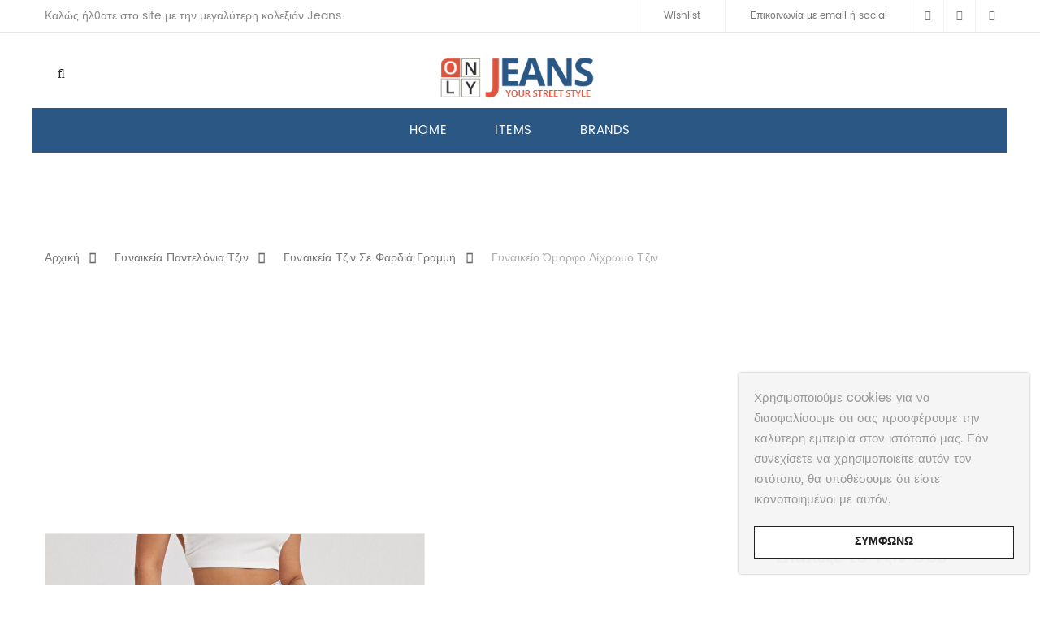

--- FILE ---
content_type: text/html; charset=UTF-8
request_url: https://www.onlyjeans.gr/denim/%CE%B3%CF%85%CE%BD%CE%B1%CE%B9%CE%BA%CE%B5%CE%AF%CE%B1-%CF%80%CE%B1%CE%BD%CF%84%CE%B5%CE%BB%CF%8C%CE%BD%CE%B9%CE%B1-%CF%84%CE%B6%CE%B9%CE%BD/%CE%B3%CF%85%CE%BD%CE%B1%CE%B9%CE%BA%CE%B5%CE%AF%CE%B1-%CF%86%CE%B1%CF%81%CE%B4%CE%B9%CE%AC-%CF%84%CE%B6%CE%B9%CE%BD/%CE%B3%CF%85%CE%BD%CE%B1%CE%B9%CE%BA%CE%B5%CE%AF%CE%BF-%CF%8C%CE%BC%CE%BF%CF%81%CF%86%CE%BF-%CE%B4%CE%AF%CF%87%CF%81%CF%89%CE%BC%CE%BF-%CF%84%CE%B6%CE%B9%CE%BD-2/
body_size: 24163
content:
<!DOCTYPE html>
<html lang="el" prefix="og: https://ogp.me/ns#"><head>
	<meta charset="UTF-8">
	<meta name="viewport" content="width=device-width, initial-scale=1">
	<link rel="profile" href="http://gmpg.org/xfn/11">
		<link rel="pingback" href="https://www.onlyjeans.gr/xmlrpc.php">
						<script>document.documentElement.className = document.documentElement.className + ' yes-js js_active js'</script>
					<style>img:is([sizes="auto" i], [sizes^="auto," i]) { contain-intrinsic-size: 3000px 1500px }</style>
	
<!-- Search Engine Optimization by Rank Math - https://rankmath.com/ -->
<title>Γυναικείο Όμορφο δίχρωμο τζιν - OnlyJeans.gr</title>
<meta name="description" content="Χρώμα: Μπλε και λευκόΤύπος μοτίβου: ΕμπριμέΤύπος: Φαρδύ μπατζάκιΤύπος κλεισίματος: ΦερμουάρΛεπτομέρειες: Button, Τσέπη, ΦερμουάρΓραμμή μέσης: Υψηλή μέσηΜήκος: Μ"/>
<meta name="robots" content="follow, index, max-snippet:-1, max-video-preview:-1, max-image-preview:large"/>
<link rel="canonical" href="https://www.onlyjeans.gr/denim/%ce%b3%cf%85%ce%bd%ce%b1%ce%b9%ce%ba%ce%b5%ce%af%ce%b1-%cf%80%ce%b1%ce%bd%cf%84%ce%b5%ce%bb%cf%8c%ce%bd%ce%b9%ce%b1-%cf%84%ce%b6%ce%b9%ce%bd/%ce%b3%cf%85%ce%bd%ce%b1%ce%b9%ce%ba%ce%b5%ce%af%ce%b1-%cf%86%ce%b1%cf%81%ce%b4%ce%b9%ce%ac-%cf%84%ce%b6%ce%b9%ce%bd/%ce%b3%cf%85%ce%bd%ce%b1%ce%b9%ce%ba%ce%b5%ce%af%ce%bf-%cf%8c%ce%bc%ce%bf%cf%81%cf%86%ce%bf-%ce%b4%ce%af%cf%87%cf%81%cf%89%ce%bc%ce%bf-%cf%84%ce%b6%ce%b9%ce%bd-2/" />
<meta property="og:locale" content="el_GR" />
<meta property="og:type" content="product" />
<meta property="og:title" content="Γυναικείο Όμορφο δίχρωμο τζιν - OnlyJeans.gr" />
<meta property="og:description" content="Χρώμα: Μπλε και λευκόΤύπος μοτίβου: ΕμπριμέΤύπος: Φαρδύ μπατζάκιΤύπος κλεισίματος: ΦερμουάρΛεπτομέρειες: Button, Τσέπη, ΦερμουάρΓραμμή μέσης: Υψηλή μέσηΜήκος: Μ" />
<meta property="og:url" content="https://www.onlyjeans.gr/denim/%ce%b3%cf%85%ce%bd%ce%b1%ce%b9%ce%ba%ce%b5%ce%af%ce%b1-%cf%80%ce%b1%ce%bd%cf%84%ce%b5%ce%bb%cf%8c%ce%bd%ce%b9%ce%b1-%cf%84%ce%b6%ce%b9%ce%bd/%ce%b3%cf%85%ce%bd%ce%b1%ce%b9%ce%ba%ce%b5%ce%af%ce%b1-%cf%86%ce%b1%cf%81%ce%b4%ce%b9%ce%ac-%cf%84%ce%b6%ce%b9%ce%bd/%ce%b3%cf%85%ce%bd%ce%b1%ce%b9%ce%ba%ce%b5%ce%af%ce%bf-%cf%8c%ce%bc%ce%bf%cf%81%cf%86%ce%bf-%ce%b4%ce%af%cf%87%cf%81%cf%89%ce%bc%ce%bf-%cf%84%ce%b6%ce%b9%ce%bd-2/" />
<meta property="og:site_name" content="OnlyJeans.gr" />
<meta property="og:updated_time" content="2022-06-22T20:26:47+03:00" />
<meta property="fb:app_id" content="256506168042032" />
<meta property="og:image" content="https://www.onlyjeans.gr/wp-content/uploads/2022/04/16173515563f59d0080d143821eb2bad36059afa64_thumbnail_1000x1000.jpg" />
<meta property="og:image:secure_url" content="https://www.onlyjeans.gr/wp-content/uploads/2022/04/16173515563f59d0080d143821eb2bad36059afa64_thumbnail_1000x1000.jpg" />
<meta property="og:image:width" content="750" />
<meta property="og:image:height" content="1000" />
<meta property="og:image:alt" content="Όμορφο δίχρωμο τζιν" />
<meta property="og:image:type" content="image/jpeg" />
<meta property="product:brand" content="OEM" />
<meta property="product:price:amount" content="25.00" />
<meta property="product:price:currency" content="EUR" />
<meta property="product:availability" content="instock" />
<meta name="twitter:card" content="summary_large_image" />
<meta name="twitter:title" content="Γυναικείο Όμορφο δίχρωμο τζιν - OnlyJeans.gr" />
<meta name="twitter:description" content="Χρώμα: Μπλε και λευκόΤύπος μοτίβου: ΕμπριμέΤύπος: Φαρδύ μπατζάκιΤύπος κλεισίματος: ΦερμουάρΛεπτομέρειες: Button, Τσέπη, ΦερμουάρΓραμμή μέσης: Υψηλή μέσηΜήκος: Μ" />
<meta name="twitter:site" content="@onlyjeansgr" />
<meta name="twitter:creator" content="@onlyjeansgr" />
<meta name="twitter:image" content="https://www.onlyjeans.gr/wp-content/uploads/2022/04/16173515563f59d0080d143821eb2bad36059afa64_thumbnail_1000x1000.jpg" />
<meta name="twitter:label1" content="Price" />
<meta name="twitter:data1" content="&euro;25.00" />
<meta name="twitter:label2" content="Availability" />
<meta name="twitter:data2" content="In stock" />
<script type="application/ld+json" class="rank-math-schema">{"@context":"https://schema.org","@graph":[{"@type":"Place","@id":"https://www.onlyjeans.gr/#place","geo":{"@type":"GeoCoordinates","latitude":"37.936620","longitude":"23.641690"},"hasMap":"https://www.google.com/maps/search/?api=1&amp;query=37.936620,23.641690","address":{"@type":"PostalAddress","streetAddress":"Afentouli 1","addressLocality":"Pireaus","addressRegion":"Freattyda","postalCode":"18536","addressCountry":"Greece"}},{"@type":["ClothingStore","Organization"],"@id":"https://www.onlyjeans.gr/#organization","name":"OnlyJeans LTD","url":"https://www.onlyjeans.gr","sameAs":["https://www.facebook.com/onlyjeansgr","https://twitter.com/onlyjeansgr"],"email":"onlyjeans@mail.com","address":{"@type":"PostalAddress","streetAddress":"Afentouli 1","addressLocality":"Pireaus","addressRegion":"Freattyda","postalCode":"18536","addressCountry":"Greece"},"logo":{"@type":"ImageObject","@id":"https://www.onlyjeans.gr/#logo","url":"https://www.onlyjeans.gr/wp-content/uploads/2020/10/onlyjeans.gr_logo.png","contentUrl":"https://www.onlyjeans.gr/wp-content/uploads/2020/10/onlyjeans.gr_logo.png","caption":"OnlyJeans LTD","inLanguage":"el","width":"331","height":"90"},"priceRange":"\u20ac","openingHours":["Monday,Tuesday,Wednesday,Thursday,Friday,Saturday,Sunday 00:00-23:59"],"location":{"@id":"https://www.onlyjeans.gr/#place"},"image":{"@id":"https://www.onlyjeans.gr/#logo"},"telephone":"+30-210-883-5026"},{"@type":"WebSite","@id":"https://www.onlyjeans.gr/#website","url":"https://www.onlyjeans.gr","name":"OnlyJeans LTD","publisher":{"@id":"https://www.onlyjeans.gr/#organization"},"inLanguage":"el"},{"@type":"ImageObject","@id":"https://www.onlyjeans.gr/wp-content/uploads/2022/04/16173515563f59d0080d143821eb2bad36059afa64_thumbnail_1000x1000.jpg","url":"https://www.onlyjeans.gr/wp-content/uploads/2022/04/16173515563f59d0080d143821eb2bad36059afa64_thumbnail_1000x1000.jpg","width":"750","height":"1000","caption":"\u038c\u03bc\u03bf\u03c1\u03c6\u03bf \u03b4\u03af\u03c7\u03c1\u03c9\u03bc\u03bf \u03c4\u03b6\u03b9\u03bd","inLanguage":"el"},{"@type":"ItemPage","@id":"https://www.onlyjeans.gr/denim/%ce%b3%cf%85%ce%bd%ce%b1%ce%b9%ce%ba%ce%b5%ce%af%ce%b1-%cf%80%ce%b1%ce%bd%cf%84%ce%b5%ce%bb%cf%8c%ce%bd%ce%b9%ce%b1-%cf%84%ce%b6%ce%b9%ce%bd/%ce%b3%cf%85%ce%bd%ce%b1%ce%b9%ce%ba%ce%b5%ce%af%ce%b1-%cf%86%ce%b1%cf%81%ce%b4%ce%b9%ce%ac-%cf%84%ce%b6%ce%b9%ce%bd/%ce%b3%cf%85%ce%bd%ce%b1%ce%b9%ce%ba%ce%b5%ce%af%ce%bf-%cf%8c%ce%bc%ce%bf%cf%81%cf%86%ce%bf-%ce%b4%ce%af%cf%87%cf%81%cf%89%ce%bc%ce%bf-%cf%84%ce%b6%ce%b9%ce%bd-2/#webpage","url":"https://www.onlyjeans.gr/denim/%ce%b3%cf%85%ce%bd%ce%b1%ce%b9%ce%ba%ce%b5%ce%af%ce%b1-%cf%80%ce%b1%ce%bd%cf%84%ce%b5%ce%bb%cf%8c%ce%bd%ce%b9%ce%b1-%cf%84%ce%b6%ce%b9%ce%bd/%ce%b3%cf%85%ce%bd%ce%b1%ce%b9%ce%ba%ce%b5%ce%af%ce%b1-%cf%86%ce%b1%cf%81%ce%b4%ce%b9%ce%ac-%cf%84%ce%b6%ce%b9%ce%bd/%ce%b3%cf%85%ce%bd%ce%b1%ce%b9%ce%ba%ce%b5%ce%af%ce%bf-%cf%8c%ce%bc%ce%bf%cf%81%cf%86%ce%bf-%ce%b4%ce%af%cf%87%cf%81%cf%89%ce%bc%ce%bf-%cf%84%ce%b6%ce%b9%ce%bd-2/","name":"\u0393\u03c5\u03bd\u03b1\u03b9\u03ba\u03b5\u03af\u03bf \u038c\u03bc\u03bf\u03c1\u03c6\u03bf \u03b4\u03af\u03c7\u03c1\u03c9\u03bc\u03bf \u03c4\u03b6\u03b9\u03bd - OnlyJeans.gr","datePublished":"2022-04-05T18:10:42+03:00","dateModified":"2022-06-22T20:26:47+03:00","isPartOf":{"@id":"https://www.onlyjeans.gr/#website"},"primaryImageOfPage":{"@id":"https://www.onlyjeans.gr/wp-content/uploads/2022/04/16173515563f59d0080d143821eb2bad36059afa64_thumbnail_1000x1000.jpg"},"inLanguage":"el"},{"@type":"Product","brand":{"@type":"Brand","name":"OEM"},"name":"\u0393\u03c5\u03bd\u03b1\u03b9\u03ba\u03b5\u03af\u03bf \u038c\u03bc\u03bf\u03c1\u03c6\u03bf \u03b4\u03af\u03c7\u03c1\u03c9\u03bc\u03bf \u03c4\u03b6\u03b9\u03bd - OnlyJeans.gr","description":"\u03a7\u03c1\u03ce\u03bc\u03b1: \u039c\u03c0\u03bb\u03b5 \u03ba\u03b1\u03b9 \u03bb\u03b5\u03c5\u03ba\u03cc\u03a4\u03cd\u03c0\u03bf\u03c2 \u03bc\u03bf\u03c4\u03af\u03b2\u03bf\u03c5: \u0395\u03bc\u03c0\u03c1\u03b9\u03bc\u03ad\u03a4\u03cd\u03c0\u03bf\u03c2: \u03a6\u03b1\u03c1\u03b4\u03cd \u03bc\u03c0\u03b1\u03c4\u03b6\u03ac\u03ba\u03b9\u03a4\u03cd\u03c0\u03bf\u03c2 \u03ba\u03bb\u03b5\u03b9\u03c3\u03af\u03bc\u03b1\u03c4\u03bf\u03c2: \u03a6\u03b5\u03c1\u03bc\u03bf\u03c5\u03ac\u03c1\u039b\u03b5\u03c0\u03c4\u03bf\u03bc\u03ad\u03c1\u03b5\u03b9\u03b5\u03c2: Button, \u03a4\u03c3\u03ad\u03c0\u03b7, \u03a6\u03b5\u03c1\u03bc\u03bf\u03c5\u03ac\u03c1\u0393\u03c1\u03b1\u03bc\u03bc\u03ae \u03bc\u03ad\u03c3\u03b7\u03c2: \u03a5\u03c8\u03b7\u03bb\u03ae \u03bc\u03ad\u03c3\u03b7\u039c\u03ae\u03ba\u03bf\u03c2: \u039c\u03b1\u03ba\u03c1\u03cd\u03a4\u03cd\u03c0\u03bf\u03c2 \u03b5\u03c6\u03b1\u03c1\u03bc\u03bf\u03b3\u03ae\u03c2: \u039a\u03b1\u03bd\u03bf\u03bd\u03b9\u03ba\u03ae \u03b5\u03c6\u03b1\u03c1\u03bc\u03bf\u03b3\u03ae\u038e\u03c6\u03b1\u03c3\u03bc\u03b1: Non-Stretch\u03a5\u03bb\u03b9\u03ba\u03cc: \u039d\u03c4\u03ad\u03bd\u03b9\u03bc\u03a3\u03cd\u03bd\u03b8\u03b5\u03c3\u03b7: 85% \u0392\u03b1\u03bc\u03b2\u03ac\u03ba\u03b9, 15% \u03a0\u03bf\u03bb\u03c5\u03b5\u03c3\u03c4\u03ad\u03c1\u03b1\u03c2\u039f\u03b4\u03b7\u03b3\u03af\u03b5\u03c2 \u03c6\u03c1\u03bf\u03bd\u03c4\u03af\u03b4\u03b1\u03c2: \u03a0\u03bb\u03cd\u03c3\u03b9\u03bc\u03bf \u03c3\u03c4\u03bf \u03c0\u03bb...","sku":"44274","category":"\u0393\u03c5\u03bd\u03b1\u03b9\u03ba\u03b5\u03af\u03b1 \u03a0\u03b1\u03bd\u03c4\u03b5\u03bb\u03cc\u03bd\u03b9\u03b1 \u03a4\u03b6\u03b9\u03bd","mainEntityOfPage":{"@id":"https://www.onlyjeans.gr/denim/%ce%b3%cf%85%ce%bd%ce%b1%ce%b9%ce%ba%ce%b5%ce%af%ce%b1-%cf%80%ce%b1%ce%bd%cf%84%ce%b5%ce%bb%cf%8c%ce%bd%ce%b9%ce%b1-%cf%84%ce%b6%ce%b9%ce%bd/%ce%b3%cf%85%ce%bd%ce%b1%ce%b9%ce%ba%ce%b5%ce%af%ce%b1-%cf%86%ce%b1%cf%81%ce%b4%ce%b9%ce%ac-%cf%84%ce%b6%ce%b9%ce%bd/%ce%b3%cf%85%ce%bd%ce%b1%ce%b9%ce%ba%ce%b5%ce%af%ce%bf-%cf%8c%ce%bc%ce%bf%cf%81%cf%86%ce%bf-%ce%b4%ce%af%cf%87%cf%81%cf%89%ce%bc%ce%bf-%cf%84%ce%b6%ce%b9%ce%bd-2/#webpage"},"image":[{"@type":"ImageObject","url":"https://www.onlyjeans.gr/wp-content/uploads/2022/04/16173515563f59d0080d143821eb2bad36059afa64_thumbnail_1000x1000.jpg","height":"1000","width":"750"},{"@type":"ImageObject","url":"https://www.onlyjeans.gr/wp-content/uploads/2022/04/161735156317342ea8a98f946fa2c91bb06ae2131d_thumbnail_900x.jpg","height":"1198","width":"900"}],"offers":{"@type":"Offer","price":"25.00","priceCurrency":"EUR","priceValidUntil":"2031-10-30","availability":"http://schema.org/InStock","itemCondition":"NewCondition","url":"https://www.onlyjeans.gr/denim/%ce%b3%cf%85%ce%bd%ce%b1%ce%b9%ce%ba%ce%b5%ce%af%ce%b1-%cf%80%ce%b1%ce%bd%cf%84%ce%b5%ce%bb%cf%8c%ce%bd%ce%b9%ce%b1-%cf%84%ce%b6%ce%b9%ce%bd/%ce%b3%cf%85%ce%bd%ce%b1%ce%b9%ce%ba%ce%b5%ce%af%ce%b1-%cf%86%ce%b1%cf%81%ce%b4%ce%b9%ce%ac-%cf%84%ce%b6%ce%b9%ce%bd/%ce%b3%cf%85%ce%bd%ce%b1%ce%b9%ce%ba%ce%b5%ce%af%ce%bf-%cf%8c%ce%bc%ce%bf%cf%81%cf%86%ce%bf-%ce%b4%ce%af%cf%87%cf%81%cf%89%ce%bc%ce%bf-%cf%84%ce%b6%ce%b9%ce%bd-2/","seller":{"@type":"Organization","@id":"https://www.onlyjeans.gr/","name":"OnlyJeans LTD","url":"https://www.onlyjeans.gr","logo":"https://www.onlyjeans.gr/wp-content/uploads/2020/10/onlyjeans.gr_logo.png"}},"@id":"https://www.onlyjeans.gr/denim/%ce%b3%cf%85%ce%bd%ce%b1%ce%b9%ce%ba%ce%b5%ce%af%ce%b1-%cf%80%ce%b1%ce%bd%cf%84%ce%b5%ce%bb%cf%8c%ce%bd%ce%b9%ce%b1-%cf%84%ce%b6%ce%b9%ce%bd/%ce%b3%cf%85%ce%bd%ce%b1%ce%b9%ce%ba%ce%b5%ce%af%ce%b1-%cf%86%ce%b1%cf%81%ce%b4%ce%b9%ce%ac-%cf%84%ce%b6%ce%b9%ce%bd/%ce%b3%cf%85%ce%bd%ce%b1%ce%b9%ce%ba%ce%b5%ce%af%ce%bf-%cf%8c%ce%bc%ce%bf%cf%81%cf%86%ce%bf-%ce%b4%ce%af%cf%87%cf%81%cf%89%ce%bc%ce%bf-%cf%84%ce%b6%ce%b9%ce%bd-2/#richSnippet"}]}</script>
<!-- /Rank Math WordPress SEO plugin -->

<link rel='stylesheet' id='extended-tags-widget-css' href='https://www.onlyjeans.gr/wp-content/plugins/extended-tags-widget/css/widget.css' type='text/css' media='all' />
<link rel='stylesheet' id='wp-block-library-css' href='https://www.onlyjeans.gr/wp-includes/css/dist/block-library/style.min.css' type='text/css' media='all' />
<style id='classic-theme-styles-inline-css' type='text/css'>
/*! This file is auto-generated */
.wp-block-button__link{color:#fff;background-color:#32373c;border-radius:9999px;box-shadow:none;text-decoration:none;padding:calc(.667em + 2px) calc(1.333em + 2px);font-size:1.125em}.wp-block-file__button{background:#32373c;color:#fff;text-decoration:none}
</style>
<style id='global-styles-inline-css' type='text/css'>
:root{--wp--preset--aspect-ratio--square: 1;--wp--preset--aspect-ratio--4-3: 4/3;--wp--preset--aspect-ratio--3-4: 3/4;--wp--preset--aspect-ratio--3-2: 3/2;--wp--preset--aspect-ratio--2-3: 2/3;--wp--preset--aspect-ratio--16-9: 16/9;--wp--preset--aspect-ratio--9-16: 9/16;--wp--preset--color--black: #000000;--wp--preset--color--cyan-bluish-gray: #abb8c3;--wp--preset--color--white: #ffffff;--wp--preset--color--pale-pink: #f78da7;--wp--preset--color--vivid-red: #cf2e2e;--wp--preset--color--luminous-vivid-orange: #ff6900;--wp--preset--color--luminous-vivid-amber: #fcb900;--wp--preset--color--light-green-cyan: #7bdcb5;--wp--preset--color--vivid-green-cyan: #00d084;--wp--preset--color--pale-cyan-blue: #8ed1fc;--wp--preset--color--vivid-cyan-blue: #0693e3;--wp--preset--color--vivid-purple: #9b51e0;--wp--preset--gradient--vivid-cyan-blue-to-vivid-purple: linear-gradient(135deg,rgba(6,147,227,1) 0%,rgb(155,81,224) 100%);--wp--preset--gradient--light-green-cyan-to-vivid-green-cyan: linear-gradient(135deg,rgb(122,220,180) 0%,rgb(0,208,130) 100%);--wp--preset--gradient--luminous-vivid-amber-to-luminous-vivid-orange: linear-gradient(135deg,rgba(252,185,0,1) 0%,rgba(255,105,0,1) 100%);--wp--preset--gradient--luminous-vivid-orange-to-vivid-red: linear-gradient(135deg,rgba(255,105,0,1) 0%,rgb(207,46,46) 100%);--wp--preset--gradient--very-light-gray-to-cyan-bluish-gray: linear-gradient(135deg,rgb(238,238,238) 0%,rgb(169,184,195) 100%);--wp--preset--gradient--cool-to-warm-spectrum: linear-gradient(135deg,rgb(74,234,220) 0%,rgb(151,120,209) 20%,rgb(207,42,186) 40%,rgb(238,44,130) 60%,rgb(251,105,98) 80%,rgb(254,248,76) 100%);--wp--preset--gradient--blush-light-purple: linear-gradient(135deg,rgb(255,206,236) 0%,rgb(152,150,240) 100%);--wp--preset--gradient--blush-bordeaux: linear-gradient(135deg,rgb(254,205,165) 0%,rgb(254,45,45) 50%,rgb(107,0,62) 100%);--wp--preset--gradient--luminous-dusk: linear-gradient(135deg,rgb(255,203,112) 0%,rgb(199,81,192) 50%,rgb(65,88,208) 100%);--wp--preset--gradient--pale-ocean: linear-gradient(135deg,rgb(255,245,203) 0%,rgb(182,227,212) 50%,rgb(51,167,181) 100%);--wp--preset--gradient--electric-grass: linear-gradient(135deg,rgb(202,248,128) 0%,rgb(113,206,126) 100%);--wp--preset--gradient--midnight: linear-gradient(135deg,rgb(2,3,129) 0%,rgb(40,116,252) 100%);--wp--preset--font-size--small: 13px;--wp--preset--font-size--medium: 20px;--wp--preset--font-size--large: 36px;--wp--preset--font-size--x-large: 42px;--wp--preset--spacing--20: 0.44rem;--wp--preset--spacing--30: 0.67rem;--wp--preset--spacing--40: 1rem;--wp--preset--spacing--50: 1.5rem;--wp--preset--spacing--60: 2.25rem;--wp--preset--spacing--70: 3.38rem;--wp--preset--spacing--80: 5.06rem;--wp--preset--shadow--natural: 6px 6px 9px rgba(0, 0, 0, 0.2);--wp--preset--shadow--deep: 12px 12px 50px rgba(0, 0, 0, 0.4);--wp--preset--shadow--sharp: 6px 6px 0px rgba(0, 0, 0, 0.2);--wp--preset--shadow--outlined: 6px 6px 0px -3px rgba(255, 255, 255, 1), 6px 6px rgba(0, 0, 0, 1);--wp--preset--shadow--crisp: 6px 6px 0px rgba(0, 0, 0, 1);}:where(.is-layout-flex){gap: 0.5em;}:where(.is-layout-grid){gap: 0.5em;}body .is-layout-flex{display: flex;}.is-layout-flex{flex-wrap: wrap;align-items: center;}.is-layout-flex > :is(*, div){margin: 0;}body .is-layout-grid{display: grid;}.is-layout-grid > :is(*, div){margin: 0;}:where(.wp-block-columns.is-layout-flex){gap: 2em;}:where(.wp-block-columns.is-layout-grid){gap: 2em;}:where(.wp-block-post-template.is-layout-flex){gap: 1.25em;}:where(.wp-block-post-template.is-layout-grid){gap: 1.25em;}.has-black-color{color: var(--wp--preset--color--black) !important;}.has-cyan-bluish-gray-color{color: var(--wp--preset--color--cyan-bluish-gray) !important;}.has-white-color{color: var(--wp--preset--color--white) !important;}.has-pale-pink-color{color: var(--wp--preset--color--pale-pink) !important;}.has-vivid-red-color{color: var(--wp--preset--color--vivid-red) !important;}.has-luminous-vivid-orange-color{color: var(--wp--preset--color--luminous-vivid-orange) !important;}.has-luminous-vivid-amber-color{color: var(--wp--preset--color--luminous-vivid-amber) !important;}.has-light-green-cyan-color{color: var(--wp--preset--color--light-green-cyan) !important;}.has-vivid-green-cyan-color{color: var(--wp--preset--color--vivid-green-cyan) !important;}.has-pale-cyan-blue-color{color: var(--wp--preset--color--pale-cyan-blue) !important;}.has-vivid-cyan-blue-color{color: var(--wp--preset--color--vivid-cyan-blue) !important;}.has-vivid-purple-color{color: var(--wp--preset--color--vivid-purple) !important;}.has-black-background-color{background-color: var(--wp--preset--color--black) !important;}.has-cyan-bluish-gray-background-color{background-color: var(--wp--preset--color--cyan-bluish-gray) !important;}.has-white-background-color{background-color: var(--wp--preset--color--white) !important;}.has-pale-pink-background-color{background-color: var(--wp--preset--color--pale-pink) !important;}.has-vivid-red-background-color{background-color: var(--wp--preset--color--vivid-red) !important;}.has-luminous-vivid-orange-background-color{background-color: var(--wp--preset--color--luminous-vivid-orange) !important;}.has-luminous-vivid-amber-background-color{background-color: var(--wp--preset--color--luminous-vivid-amber) !important;}.has-light-green-cyan-background-color{background-color: var(--wp--preset--color--light-green-cyan) !important;}.has-vivid-green-cyan-background-color{background-color: var(--wp--preset--color--vivid-green-cyan) !important;}.has-pale-cyan-blue-background-color{background-color: var(--wp--preset--color--pale-cyan-blue) !important;}.has-vivid-cyan-blue-background-color{background-color: var(--wp--preset--color--vivid-cyan-blue) !important;}.has-vivid-purple-background-color{background-color: var(--wp--preset--color--vivid-purple) !important;}.has-black-border-color{border-color: var(--wp--preset--color--black) !important;}.has-cyan-bluish-gray-border-color{border-color: var(--wp--preset--color--cyan-bluish-gray) !important;}.has-white-border-color{border-color: var(--wp--preset--color--white) !important;}.has-pale-pink-border-color{border-color: var(--wp--preset--color--pale-pink) !important;}.has-vivid-red-border-color{border-color: var(--wp--preset--color--vivid-red) !important;}.has-luminous-vivid-orange-border-color{border-color: var(--wp--preset--color--luminous-vivid-orange) !important;}.has-luminous-vivid-amber-border-color{border-color: var(--wp--preset--color--luminous-vivid-amber) !important;}.has-light-green-cyan-border-color{border-color: var(--wp--preset--color--light-green-cyan) !important;}.has-vivid-green-cyan-border-color{border-color: var(--wp--preset--color--vivid-green-cyan) !important;}.has-pale-cyan-blue-border-color{border-color: var(--wp--preset--color--pale-cyan-blue) !important;}.has-vivid-cyan-blue-border-color{border-color: var(--wp--preset--color--vivid-cyan-blue) !important;}.has-vivid-purple-border-color{border-color: var(--wp--preset--color--vivid-purple) !important;}.has-vivid-cyan-blue-to-vivid-purple-gradient-background{background: var(--wp--preset--gradient--vivid-cyan-blue-to-vivid-purple) !important;}.has-light-green-cyan-to-vivid-green-cyan-gradient-background{background: var(--wp--preset--gradient--light-green-cyan-to-vivid-green-cyan) !important;}.has-luminous-vivid-amber-to-luminous-vivid-orange-gradient-background{background: var(--wp--preset--gradient--luminous-vivid-amber-to-luminous-vivid-orange) !important;}.has-luminous-vivid-orange-to-vivid-red-gradient-background{background: var(--wp--preset--gradient--luminous-vivid-orange-to-vivid-red) !important;}.has-very-light-gray-to-cyan-bluish-gray-gradient-background{background: var(--wp--preset--gradient--very-light-gray-to-cyan-bluish-gray) !important;}.has-cool-to-warm-spectrum-gradient-background{background: var(--wp--preset--gradient--cool-to-warm-spectrum) !important;}.has-blush-light-purple-gradient-background{background: var(--wp--preset--gradient--blush-light-purple) !important;}.has-blush-bordeaux-gradient-background{background: var(--wp--preset--gradient--blush-bordeaux) !important;}.has-luminous-dusk-gradient-background{background: var(--wp--preset--gradient--luminous-dusk) !important;}.has-pale-ocean-gradient-background{background: var(--wp--preset--gradient--pale-ocean) !important;}.has-electric-grass-gradient-background{background: var(--wp--preset--gradient--electric-grass) !important;}.has-midnight-gradient-background{background: var(--wp--preset--gradient--midnight) !important;}.has-small-font-size{font-size: var(--wp--preset--font-size--small) !important;}.has-medium-font-size{font-size: var(--wp--preset--font-size--medium) !important;}.has-large-font-size{font-size: var(--wp--preset--font-size--large) !important;}.has-x-large-font-size{font-size: var(--wp--preset--font-size--x-large) !important;}
:where(.wp-block-post-template.is-layout-flex){gap: 1.25em;}:where(.wp-block-post-template.is-layout-grid){gap: 1.25em;}
:where(.wp-block-columns.is-layout-flex){gap: 2em;}:where(.wp-block-columns.is-layout-grid){gap: 2em;}
:root :where(.wp-block-pullquote){font-size: 1.5em;line-height: 1.6;}
</style>
<style id='woocommerce-inline-inline-css' type='text/css'>
.woocommerce form .form-row .required { visibility: visible; }
</style>
<link rel='stylesheet' id='brands-styles-css' href='https://www.onlyjeans.gr/wp-content/plugins/woocommerce/assets/css/brands.css' type='text/css' media='all' />
<link rel='stylesheet' id='child-theme-styles-css' href='https://www.onlyjeans.gr/wp-content/themes/xtocky/style.css' type='text/css' media='all' />
<link rel='stylesheet' id='child-style-css' href='https://www.onlyjeans.gr/wp-content/themes/xtocky_child/style.css' type='text/css' media='all' />
<style id='akismet-widget-style-inline-css' type='text/css'>

			.a-stats {
				--akismet-color-mid-green: #357b49;
				--akismet-color-white: #fff;
				--akismet-color-light-grey: #f6f7f7;

				max-width: 350px;
				width: auto;
			}

			.a-stats * {
				all: unset;
				box-sizing: border-box;
			}

			.a-stats strong {
				font-weight: 600;
			}

			.a-stats a.a-stats__link,
			.a-stats a.a-stats__link:visited,
			.a-stats a.a-stats__link:active {
				background: var(--akismet-color-mid-green);
				border: none;
				box-shadow: none;
				border-radius: 8px;
				color: var(--akismet-color-white);
				cursor: pointer;
				display: block;
				font-family: -apple-system, BlinkMacSystemFont, 'Segoe UI', 'Roboto', 'Oxygen-Sans', 'Ubuntu', 'Cantarell', 'Helvetica Neue', sans-serif;
				font-weight: 500;
				padding: 12px;
				text-align: center;
				text-decoration: none;
				transition: all 0.2s ease;
			}

			/* Extra specificity to deal with TwentyTwentyOne focus style */
			.widget .a-stats a.a-stats__link:focus {
				background: var(--akismet-color-mid-green);
				color: var(--akismet-color-white);
				text-decoration: none;
			}

			.a-stats a.a-stats__link:hover {
				filter: brightness(110%);
				box-shadow: 0 4px 12px rgba(0, 0, 0, 0.06), 0 0 2px rgba(0, 0, 0, 0.16);
			}

			.a-stats .count {
				color: var(--akismet-color-white);
				display: block;
				font-size: 1.5em;
				line-height: 1.4;
				padding: 0 13px;
				white-space: nowrap;
			}
		
</style>
<link rel='stylesheet' id='js_composer_front-css' href='https://www.onlyjeans.gr/wp-content/plugins/js_composer/assets/css/js_composer.min.css' type='text/css' media='all' />
<link rel='stylesheet' id='xtocky-style-css' href='https://www.onlyjeans.gr/wp-content/themes/xtocky_child/style.css' type='text/css' media='all' />
<style id='xtocky-style-inline-css' type='text/css'>
/* Out of stock label*/
.product-label.outofstock {
    width: 140px;
    height: 140px;
    padding-top: 60px;
    background-color: #2b5785;
}

.product-label.outofstock+figure img {
    opacity: 10;
}

/* Related products */
.mt60 {
    margin-top: auto !important;
}

.header-top-text {
    padding-top: 8px;
}

.footer-top {
    padding-top: 0px;
    padding-bottom: 0px;
}

/* Newsletter form height */
.signup-newsletter.newsv2 {
    min-height: 280px;
}

@media (max-width: 600px) {
.signup-newsletter:not(.newsv3) .banner-content {
  left: 1px;
}
}

/* Social icon styles */
.social-icons .social-icon {
	display: inline-block;
	width: 40px;
	height: 40px;
	line-height: 40px;
	background-color: #2b5785;
	border: 1px solid #2b5785;
	border-radius: 4px;
}
.social-icons i {
	font-size: 16px;
	color: #fff;
}
.icon-layout-2 .icon-block .icon-wrap {
	margin-bottom: 1.769rem;
}

/* new View more if outofstock */
.myButton {
	background-color:#bf0000;
	border-radius:6px;
	border:1px solid #bf0000;
	display:inline-block;
	cursor:pointer;
	color:#fff;
	font-size:15px;
	font-weight:bold;
	padding:6px 24px;
	text-decoration:none;
}
.myButton:hover,
.myButton:focus {
    background: #fff;
	color: #bf0000;
    text-decoration: none;
}
.myButton:active {
	position:relative;
	top:1px;
}

/* Single brand */
.shear-brand .brand-img {
  width: 120px;
}

/* Shop archive expand buy button appear the CTA */
div[class*="has-sidebar-"] .columns-5 .product-wrap.pl-1 .product-action .cart-btn-wrap a, div[class*="has-sidebar-"] .columns-4 .product-wrap.pl-1 .product-action .cart-btn-wrap a {
  font-size: 14px;
}

/* Extented tags widget */
.extended-tags-btn a span {
  font-size: 16px;
}

/* Style horizontal the colan list in home page */
.colan{
    border:1px solid #ccc;
    border-width:1px 0;
    list-style:none;
    margin:0;
    padding:0;
    text-align:center;
}
.colan li{
    display:inline;
}
.colan a{
    display:inline-block;
    padding:10px;
}

/* Scroll to top */
.scroll-top span {
    background-color: #2b5785;
    border: 1px solid #fff;
	border-radius: 50%;    
}

/* Related products slider*/
.slick-arrow {
    background-color:#fff;
}

/* Single add to cart button */
.summary .single_add_to_cart_button {
    padding-left:59px;
    padding-right:59px;
    padding-top:2px;
    margin-left:1px;
    font-size:16px;
    border-color:#c2c2c2 !important;
    box-shadow: inset 0 0 0 2px #fff;
}

/* Single product price color */
.entry-summary .price 
ins {
    color: #035d59 !important;
}

.entry-summary .price 
del {
    color: #bfbfbf !important;
}

/* Price archive font weight */
.product-price-container {
  font-weight: 400;
}
	
/*media*/@media (min-width:1200px){.container{max-width:1200px} }
</style>
<script type="text/javascript" src="https://www.onlyjeans.gr/wp-includes/js/jquery/jquery.min.js" id="jquery-core-js"></script>
<script type="text/javascript" src="https://www.onlyjeans.gr/wp-includes/js/jquery/jquery-migrate.min.js" id="jquery-migrate-js"></script>
<script type="text/javascript" src="https://www.onlyjeans.gr/wp-content/plugins/AZGlossaryIndex/js/toggle.js" id="gtitoggle-js"></script>
<script type="text/javascript" id="wc-single-product-js-extra">
/* <![CDATA[ */
var wc_single_product_params = {"i18n_required_rating_text":"\u03a0\u03b1\u03c1\u03b1\u03ba\u03b1\u03bb\u03bf\u03cd\u03bc\u03b5, \u03b5\u03c0\u03b9\u03bb\u03ad\u03be\u03c4\u03b5 \u03bc\u03af\u03b1 \u03b2\u03b1\u03b8\u03bc\u03bf\u03bb\u03bf\u03b3\u03af\u03b1","i18n_rating_options":["1 \u03b1\u03c0\u03cc 5 \u03b1\u03c3\u03c4\u03ad\u03c1\u03b9\u03b1","2 \u03b1\u03c0\u03cc 5 \u03b1\u03c3\u03c4\u03ad\u03c1\u03b9\u03b1","3 \u03b1\u03c0\u03cc 5 \u03b1\u03c3\u03c4\u03ad\u03c1\u03b9\u03b1","4 \u03b1\u03c0\u03cc 5 \u03b1\u03c3\u03c4\u03ad\u03c1\u03b9\u03b1","5 \u03b1\u03c0\u03cc 5 \u03b1\u03c3\u03c4\u03ad\u03c1\u03b9\u03b1"],"i18n_product_gallery_trigger_text":"View full-screen image gallery","review_rating_required":"yes","flexslider":{"rtl":false,"animation":"slide","smoothHeight":true,"directionNav":false,"controlNav":"thumbnails","slideshow":false,"animationSpeed":500,"animationLoop":false,"allowOneSlide":false},"zoom_enabled":"","zoom_options":[],"photoswipe_enabled":"","photoswipe_options":{"shareEl":false,"closeOnScroll":false,"history":false,"hideAnimationDuration":0,"showAnimationDuration":0},"flexslider_enabled":""};
/* ]]> */
</script>
<script type="text/javascript" src="https://www.onlyjeans.gr/wp-content/plugins/woocommerce/assets/js/frontend/single-product.min.js" id="wc-single-product-js" defer="defer" data-wp-strategy="defer"></script>
<script type="text/javascript" src="https://www.onlyjeans.gr/wp-content/plugins/woocommerce/assets/js/jquery-blockui/jquery.blockUI.min.js" id="jquery-blockui-js" defer="defer" data-wp-strategy="defer"></script>
<script type="text/javascript" src="https://www.onlyjeans.gr/wp-content/plugins/woocommerce/assets/js/js-cookie/js.cookie.min.js" id="js-cookie-js" defer="defer" data-wp-strategy="defer"></script>
<script type="text/javascript" id="woocommerce-js-extra">
/* <![CDATA[ */
var woocommerce_params = {"ajax_url":"\/wp-admin\/admin-ajax.php","wc_ajax_url":"\/?wc-ajax=%%endpoint%%","i18n_password_show":"\u0395\u03bc\u03c6\u03ac\u03bd\u03b9\u03c3\u03b7 \u03c3\u03c5\u03bd\u03b8\u03b7\u03bc\u03b1\u03c4\u03b9\u03ba\u03bf\u03cd","i18n_password_hide":"\u0391\u03c0\u03cc\u03ba\u03c1\u03c5\u03c8\u03b7 \u03c3\u03c5\u03bd\u03b8\u03b7\u03bc\u03b1\u03c4\u03b9\u03ba\u03bf\u03cd"};
/* ]]> */
</script>
<script type="text/javascript" src="https://www.onlyjeans.gr/wp-content/plugins/woocommerce/assets/js/frontend/woocommerce.min.js" id="woocommerce-js" defer="defer" data-wp-strategy="defer"></script>
<link rel="https://api.w.org/" href="https://www.onlyjeans.gr/wp-json/" /><link rel="alternate" title="JSON" type="application/json" href="https://www.onlyjeans.gr/wp-json/wp/v2/product/93928" /><link rel="EditURI" type="application/rsd+xml" title="RSD" href="https://www.onlyjeans.gr/xmlrpc.php?rsd" />
<meta name="generator" content="WordPress 6.8.1" />
<link rel='shortlink' href='https://www.onlyjeans.gr/?p=93928' />
<link rel="alternate" title="oEmbed (JSON)" type="application/json+oembed" href="https://www.onlyjeans.gr/wp-json/oembed/1.0/embed?url=https%3A%2F%2Fwww.onlyjeans.gr%2Fdenim%2F%25ce%25b3%25cf%2585%25ce%25bd%25ce%25b1%25ce%25b9%25ce%25ba%25ce%25b5%25ce%25af%25ce%25b1-%25cf%2580%25ce%25b1%25ce%25bd%25cf%2584%25ce%25b5%25ce%25bb%25cf%258c%25ce%25bd%25ce%25b9%25ce%25b1-%25cf%2584%25ce%25b6%25ce%25b9%25ce%25bd%2F%25ce%25b3%25cf%2585%25ce%25bd%25ce%25b1%25ce%25b9%25ce%25ba%25ce%25b5%25ce%25af%25ce%25b1-%25cf%2586%25ce%25b1%25cf%2581%25ce%25b4%25ce%25b9%25ce%25ac-%25cf%2584%25ce%25b6%25ce%25b9%25ce%25bd%2F%25ce%25b3%25cf%2585%25ce%25bd%25ce%25b1%25ce%25b9%25ce%25ba%25ce%25b5%25ce%25af%25ce%25bf-%25cf%258c%25ce%25bc%25ce%25bf%25cf%2581%25cf%2586%25ce%25bf-%25ce%25b4%25ce%25af%25cf%2587%25cf%2581%25cf%2589%25ce%25bc%25ce%25bf-%25cf%2584%25ce%25b6%25ce%25b9%25ce%25bd-2%2F" />
<link rel="alternate" title="oEmbed (XML)" type="text/xml+oembed" href="https://www.onlyjeans.gr/wp-json/oembed/1.0/embed?url=https%3A%2F%2Fwww.onlyjeans.gr%2Fdenim%2F%25ce%25b3%25cf%2585%25ce%25bd%25ce%25b1%25ce%25b9%25ce%25ba%25ce%25b5%25ce%25af%25ce%25b1-%25cf%2580%25ce%25b1%25ce%25bd%25cf%2584%25ce%25b5%25ce%25bb%25cf%258c%25ce%25bd%25ce%25b9%25ce%25b1-%25cf%2584%25ce%25b6%25ce%25b9%25ce%25bd%2F%25ce%25b3%25cf%2585%25ce%25bd%25ce%25b1%25ce%25b9%25ce%25ba%25ce%25b5%25ce%25af%25ce%25b1-%25cf%2586%25ce%25b1%25cf%2581%25ce%25b4%25ce%25b9%25ce%25ac-%25cf%2584%25ce%25b6%25ce%25b9%25ce%25bd%2F%25ce%25b3%25cf%2585%25ce%25bd%25ce%25b1%25ce%25b9%25ce%25ba%25ce%25b5%25ce%25af%25ce%25bf-%25cf%258c%25ce%25bc%25ce%25bf%25cf%2581%25cf%2586%25ce%25bf-%25ce%25b4%25ce%25af%25cf%2587%25cf%2581%25cf%2589%25ce%25bc%25ce%25bf-%25cf%2584%25ce%25b6%25ce%25b9%25ce%25bd-2%2F&#038;format=xml" />
<meta name="apple-mobile-web-app-title" content="OnlyJeans.gr"><link rel="shortcut icon" type="image/x-icon" href="https://www.onlyjeans.gr/wp-content/uploads/2020/08/favicon.png" />
<link rel="apple-touch-icon" sizes="144x144" href=" https://www.onlyjeans.gr/wp-content/uploads/2020/12/iOS-144.png"><link rel="apple-touch-icon" sizes="114x114" href="https://www.onlyjeans.gr/wp-content/uploads/2020/12/iOS-114.png"><link rel="apple-touch-icon" sizes="72x72" href="https://www.onlyjeans.gr/wp-content/uploads/2020/12/iOS-72.png"><link rel="apple-touch-icon" sizes="57x57" href="https://www.onlyjeans.gr/wp-content/uploads/2020/12/iOS-57.png"><meta name="robots" content="NOODP"><meta name="description" content="Γυναικείο Όμορφο δίχρωμο τζιν" />	<noscript><style>.woocommerce-product-gallery{ opacity: 1 !important; }</style></noscript>
	<style type="text/css"></style><meta name="generator" content="Powered by WPBakery Page Builder - drag and drop page builder for WordPress."/>
<style type="text/css" title="dynamic-css" class="options-output">.error404 .site .piko-content{background-color:#eeee22;}body:not(.header-layout-4):not(.header-layout-5) .site-header .header-main, .header-layout-3 .site-header .header-main, .header-layout-4 .site-header .header-main .menu4, .header-layout-5 .site-header .header-main .menu5{background-color:#2b5785;}.site-header .header-main{border-bottom-color:#2b5785;}.tools_button,.tools_button:hover,.header-dropdown.login-dropdown > a > span:not(.dropdown-text), .cart-dropdown a > i, .header-dropdown > li > a > i,.header-boxes-container li,.header-dropdown.lang .amount{color:#2b5785;}.mega-menu > li:hover > a, .header-layout-4 .mega-menu > li:hover > a, .header-dropdown.cart-dropdown > a .cart-items, .header-layout-5 .mega-menu > li:hover > a,.header-layout-3 .mega-menu>li:hover>a{color:#56cfe4;}.mega-menu .narrow .popup > .inner > ul.sub-menu > li:hover > a, .mega-menu .narrow .popup > .inner > ul.sub-menu > li.current-menu-item a,.main-menu-wrap .header-dropdown.lang ul li:hover > a,.main-menu-wrap .header-dropdown.lang ul li a:hover{color:#bf0000;}body:not(.single-product):not(.post-type-archive-product) .page-header h1{opacity: 1;visibility: visible;-webkit-transition: opacity 0.24s ease-in-out;-moz-transition: opacity 0.24s ease-in-out;transition: opacity 0.24s ease-in-out;}.wf-loading body:not(.single-product):not(.post-type-archive-product) .page-header h1{opacity: 0;}.ie.wf-loading body:not(.single-product):not(.post-type-archive-product) .page-header h1{visibility: hidden;}.page-header:not(.woo-breadcrumb) .breadcrumb a:hover{color:#56cfe1;}.breadcrumb > .current, .breadcrumb .prefix, .woocommerce-breadcrumb{color:#878787;}.page-header{padding-top:40px;padding-bottom:41px;}body:not(.single-product):not(.post-type-archive-product) .page-header{background-color:transparent;}.footer-bottom{background-color:#fff;}.footer-bottom, .footer .footer-bottom a:not(.scroll-top), .footer-bottom .payment-info h5, .footer-bottom .footer-menu li + li:before {color:#a8a8a8;}.footer-bottom .social-icons .social-icon:hover, .footer-bottom .social-icons .social-icon:focus{background-color:#56cfe1;}.footer .footer-bottom a:hover, .footer .footer-bottom a:focus {color:#56cfe1;}.footer-bottom .social-icons .social-icon {background-color:#cfcfcf;}.footer-bottom .social-icons i{color:#ffffff;}.footer{background-color:#2b5785;}.footer .widget .widget-title {color:#ffffff;}.product-wrap figure .product-image + .product-image,.product-top figure, .woocommerce-product-gallery .slick-slide img, .woocommerce-product-gallery .flex-viewport,.products.products-list .product-top figure{border-top:1px solid #e9e9e9;border-bottom:1px solid #e9e9e9;border-left:1px solid #e9e9e9;border-right:1px solid #e9e9e9;}.page-header.woo-breadcrumb{background-color:#f4f4f4;}.page-header.woo-breadcrumb h1{color:#333;font-size:18px;opacity: 1;visibility: visible;-webkit-transition: opacity 0.24s ease-in-out;-moz-transition: opacity 0.24s ease-in-out;transition: opacity 0.24s ease-in-out;}.wf-loading .page-header.woo-breadcrumb h1{opacity: 0;}.ie.wf-loading .page-header.woo-breadcrumb h1{visibility: hidden;}.page-header.woo-breadcrumb{padding-top:18px;padding-bottom:18px;}.page-header.woo-single{padding-top:15px;padding-bottom:15px;}.page-header.woo-single .breadcrumb a{color:#777777;}.page-header.woo-single .breadcrumb a:hover, .page-header.woo-single .breadcrumb a:focus{color:#56cfe1;}.page-header.woo-single .breadcrumb > .current, .page-header.woo-single .breadcrumb .prefix, .page-header.woo-single .woocommerce-breadcrumb{color:#b0afaf;}body{color:#888888;opacity: 1;visibility: visible;-webkit-transition: opacity 0.24s ease-in-out;-moz-transition: opacity 0.24s ease-in-out;transition: opacity 0.24s ease-in-out;}.wf-loading body{opacity: 0;}.ie.wf-loading body{visibility: hidden;}h1, .h1, h2, .h2, h3, .h3, h4, .h4, h5, .h5, h6, .h6{opacity: 1;visibility: visible;-webkit-transition: opacity 0.24s ease-in-out;-moz-transition: opacity 0.24s ease-in-out;transition: opacity 0.24s ease-in-out;}.wf-loading h1,.wf-loading  .h1,.wf-loading  h2,.wf-loading  .h2,.wf-loading  h3,.wf-loading  .h3,.wf-loading  h4,.wf-loading  .h4,.wf-loading  h5,.wf-loading  .h5,.wf-loading  h6,.wf-loading  .h6{opacity: 0;}.ie.wf-loading h1,.ie.wf-loading  .h1,.ie.wf-loading  h2,.ie.wf-loading  .h2,.ie.wf-loading  h3,.ie.wf-loading  .h3,.ie.wf-loading  h4,.ie.wf-loading  .h4,.ie.wf-loading  h5,.ie.wf-loading  .h5,.ie.wf-loading  h6,.ie.wf-loading  .h6{visibility: hidden;}h1,.h1{color:#222;font-size:28px;opacity: 1;visibility: visible;-webkit-transition: opacity 0.24s ease-in-out;-moz-transition: opacity 0.24s ease-in-out;transition: opacity 0.24s ease-in-out;}.wf-loading h1,.wf-loading .h1{opacity: 0;}.ie.wf-loading h1,.ie.wf-loading .h1{visibility: hidden;}h2,.h2{color:#222;font-size:25px;opacity: 1;visibility: visible;-webkit-transition: opacity 0.24s ease-in-out;-moz-transition: opacity 0.24s ease-in-out;transition: opacity 0.24s ease-in-out;}.wf-loading h2,.wf-loading .h2{opacity: 0;}.ie.wf-loading h2,.ie.wf-loading .h2{visibility: hidden;}h3,.h3{color:#222;font-size:22px;opacity: 1;visibility: visible;-webkit-transition: opacity 0.24s ease-in-out;-moz-transition: opacity 0.24s ease-in-out;transition: opacity 0.24s ease-in-out;}.wf-loading h3,.wf-loading .h3{opacity: 0;}.ie.wf-loading h3,.ie.wf-loading .h3{visibility: hidden;}h4,.h4{color:#222;font-size:18px;opacity: 1;visibility: visible;-webkit-transition: opacity 0.24s ease-in-out;-moz-transition: opacity 0.24s ease-in-out;transition: opacity 0.24s ease-in-out;}.wf-loading h4,.wf-loading .h4{opacity: 0;}.ie.wf-loading h4,.ie.wf-loading .h4{visibility: hidden;}h5,.h5{color:#222;font-size:16px;opacity: 1;visibility: visible;-webkit-transition: opacity 0.24s ease-in-out;-moz-transition: opacity 0.24s ease-in-out;transition: opacity 0.24s ease-in-out;}.wf-loading h5,.wf-loading .h5{opacity: 0;}.ie.wf-loading h5,.ie.wf-loading .h5{visibility: hidden;}h6,.h6{color:#222;font-size:14px;opacity: 1;visibility: visible;-webkit-transition: opacity 0.24s ease-in-out;-moz-transition: opacity 0.24s ease-in-out;transition: opacity 0.24s ease-in-out;}.wf-loading h6,.wf-loading .h6{opacity: 0;}.ie.wf-loading h6,.ie.wf-loading .h6{visibility: hidden;}
.product-action a:hover,.vc_custom_heading .block-header .banner-btn:not(.line_button):hover,.pl-5 .product-action a:hover,.entry .entry-date.sticky-post,.entry.entry-grid.entry-quote blockquote,.filter-sidebar .pikoworks_widget_brands li a:hover,.filter-sidebar .tagcloud a:hover,.footer .widget.instagram-widget .btn.btn-follow,.footer .widget.instagram-widget .btn.btn-follow:focus,.footer .widget.instagram-widget .btn.btn-follow:hover,.footer-bottom .social-icons .social-icon:hover,.hesperiden.tparrows:focus,.hesperiden.tparrows:hover,.mega-menu .tip,.menu-btn.open .icon-bar,.menu-btn:focus .icon-bar,.menu-btn:hover .icon-bar,.nav.nav-pills>li.active>a,.nav.nav-pills>li>a:focus,.nav.nav-pills>li>a:hover,.overlay-container .overlay.custom,.overlay-container .overlay.custom2,.page-links a:focus,.page-links a:hover,.pagination .next:focus:after,.pagination .next:hover:after,.pagination .prev:focus:before,.pagination .prev:hover:before,.pagination>li>a:focus,.pagination>li>a:hover,.pagination>li>span:focus,.pagination>li>span:hover,.piko-ajax-load a:hover,.piko-layout-header .piko-show-account.logged-in .link-account,.piko-my-account .piko-togoleform,.piko-show-account.logged-in .link-account:hover,.popup-gallery .woocommerce-product-gallery__image a:hover:before,.product-action a:hover,.product-label,.reset_variations:focus,.reset_variations:hover,.round-1 .spinner,.sc-pl-2 .progress .progress-bar,.scroll-top span:hover,.select2-container--default .select2-results__option--highlighted[aria-selected],.site-header .header-actions .tools_button .badge-number,.slick-dots li.slick-active button,.social-icons i:hover,.summary .single_add_to_cart_button,.tp-bullets .tp-bullet.selected,.tp-bullets .tp-bullet:focus,.tp-bullets .tp-bullet:hover,.tparrows:focus,.tparrows:hover,.various-4 .spinner,.video-gallery a.open:hover:before,.widget_shopping_cart_content .buttons>a.button+a.button,.widget_shopping_cart_content .buttons>button.button+a.button,.widget_shopping_cart_content .buttons>input.button+a.button,.woocommerce-pagination .page-numbers li .page-numbers:hover,.yith-woocompare-widget a.clear-all,.yith-woocompare-widget a.compare.button,a.button:hover,button:hover,button[disabled]:focus,button[disabled]:hover,input[type=submit]:hover,input[type=submit][disabled]:focus,input[type=submit][disabled]:hover,input[type=button],input[type=button][disabled]:focus,input[type=button][disabled]:hover,input[type=reset],input[type=reset][disabled]:focus,input[type=reset][disabled]:hover,.woocommerce .widget_layered_nav ul.yith-wcan-label li a:hover,.woocommerce-page .widget_layered_nav ul.yith-wcan-label li a:hover,.woocommerce .widget_layered_nav ul.yith-wcan-label li.chosen a,.woocommerce-page .widget_layered_nav ul.yith-wcan-label li.chosen a
{background-color:#2b5785;} 
.arrow li:before,.breadcrumb a:hover,.cart_totals table tr.order-total td .amount,.chosen-container .chosen-results li.highlighted,.comments .comment .comment-date a:hover,.comments .comment h4 a:hover,.default .entry .entry-meta-container .entry-meta a:hover,.entry .entry-author .author-content .more-link:focus,.entry .entry-author .author-content .more-link:hover,.entry .entry-author a:hover,.filter-brand-list a:focus,.filter-brand-list a:hover,.filter-price-container .price-label #high-price-val,.filter-price-container .price-label #low-price-val,.filter-size-box.active,.filter-size-box:focus,.filter-size-box:hover,.footer-bottom .footer-menu li.active a,.header-boxes-container i,.header-boxes-container li .fa-phone+span,.header-boxes-container li .icon-telephone4+span,.header-search-container .dropdown.search-dropdown .chosen-results li.highlighted,.header-search-container .dropdown.search-dropdown .chosen-results li:hover,.info-product .piko-viewdetail:hover,.info-product>h3 a:hover,.member a:hover,.nav.nav-pills.nav-bordered>li.active>a,.nav.nav-pills.nav-bordered>li>a:focus,.nav.nav-pills.nav-bordered>li>a:hover,.page-header.bg-image .breadcrumb li a:hover,.page-header.parallax .breadcrumb li a:hover,.pagination .current,.pagination>li.active>a,.pagination>li.active>a:focus,.pagination>li.active>a:hover,.pagination>li.active>span,.pagination>li.active>span:focus,.pagination>li.active>span:hover,.portfolio-details-list a:hover,.post-navigation a:focus .post-title,.post-navigation a:hover .post-title,.product .new,.product .onsale,.product-category.product h3:hover,.product-innercotent .info-product .piko-viewdetail:hover,.product-innercotent .info-product .title-product a:hover,.product-piko-ajax-list .woocommerce-Price-amount,.product-price-container,.product.outofstock .product.product4 .product-action .product_type_simple:before,.product_list_widget span.quantity,.quantity .qty-wrap a:hover,.search-results-title a:hover,.shop_table tbody .cart_item .product-name a:hover,.shop_table tbody tr.cart_item td.product-remove a:hover,.shop_table tbody tr.cart_item td.product-subtotal,.shop_table.order_details td.product-name a:hover,.side-account-menu .account-list li a:focus,.side-account-menu .account-list li a:hover,.side-menu .megamenu ul li a:focus,.side-menu .megamenu ul li a:hover,.side-menu .megamenu ul li.open>a,.side-menu .mmenu-title:focus,.side-menu .mmenu-title:hover,.side-menu .open>.mmenu-title,.side-menu li a:focus,.side-menu li a:hover,.side-menu li.open>a,.side-menu ul ul li a:focus,.side-menu ul ul li a:hover,.side-menu ul ul li.open>a,.side-menu>li.open>a,.side-menu>li>a:focus,.side-menu>li>a:hover,.text-custom,.woo-single .breadcrumb a:hover,.woocommerce #content table.wishlist_table.cart a.remove:hover,.woocommerce-MyAccount-navigation ul li.is-active a,.woocommerce-info:before,.woocommerce-pagination .page-numbers li .page-numbers.current,a:focus,a:hover
{color:#2b5785;}
.vc_custom_heading .block-header .banner-btn:hover,.cart_totals .wc-proceed-to-checkout .checkout-button:hover,.filter-color-box.active,.filter-color-box:focus,.filter-color-box:hover,.filter-sidebar .pikoworks_widget_brands li a:hover,.filter-sidebar .tagcloud a:hover,.filter-sidebar .widget_price_filter .price_slider_amount button:hover,.filter-size-box.active,.filter-size-box:focus,.filter-size-box:hover,.footer .widget.instagram-widget .btn.btn-follow,.footer .widget.instagram-widget .btn.btn-follow:focus,.footer .widget.instagram-widget .btn.btn-follow:hover,.header-search-container .dropdown.search-dropdown .dropdown-menu,.hesperiden.tparrows:focus,.hesperiden.tparrows:hover,.lg-outer .lg-thumb-item.active,.lg-outer .lg-thumb-item:focus,.lg-outer .lg-thumb-item:hover,.nav.nav-pills.nav-bordered>li.active>a,.nav.nav-pills.nav-bordered>li>a:focus,.nav.nav-pills.nav-bordered>li>a:hover,.pagination .current,.pagination .next:focus:after,.pagination .next:hover:after,.pagination .prev:focus:before,.pagination .prev:hover:before,.pagination>li.active>a,.pagination>li.active>a:focus,.pagination>li.active>a:hover,.pagination>li.active>span,.pagination>li.active>span:focus,.pagination>li.active>span:hover,.pagination>li>a:focus,.pagination>li>a:hover,.pagination>li>span:focus,.pagination>li>span:hover,.panel.panel-custom .panel-heading a,.panel.panel-custom .panel-heading a:focus,.panel.panel-custom .panel-heading a:hover,.piko-ajax-load a:hover,.piko-layout-header .piko-show-account.logged-in .link-account,.piko-my-account .piko-togoleform,.piko-show-account.logged-in .link-account:hover,.popup-gallery .woocommerce-product-gallery__image a:hover:before,.product .new,.product .onsale,.product-action a:hover,.reset_variations:focus,.reset_variations:hover,.scroll-top span:hover,.summary .single_add_to_cart_button,.tp-bullets .tp-bullet.selected,.tp-bullets .tp-bullet:focus,.tp-bullets .tp-bullet:hover,.tparrows:focus,.tparrows:hover,.video-gallery a.open:hover:before,.woocommerce-checkout-payment .form-row.place-order input[type=submit]:hover,.woocommerce-pagination .page-numbers li .page-numbers.current,.woocommerce-pagination .page-numbers li .page-numbers:hover,a.button:hover,button:hover,button[disabled]:focus,button[disabled]:hover,input[type=submit]:hover,input[type=submit][disabled]:focus,input[type=submit][disabled]:hover,input[type=button],input[type=button][disabled]:focus,input[type=button][disabled]:hover,input[type=reset],input[type=reset][disabled]:focus,input[type=reset][disabled]:hover,table.shop_table td.actions .coupon>input[type=submit]:hover,table.shop_table td.actions>input[type=submit]:hover,.category-menu .secondary-menu-wrapper .secondary-menu .main-menu,.woocommerce .widget_layered_nav ul.yith-wcan-label li a:hover,.woocommerce-page .widget_layered_nav ul.yith-wcan-label li a:hover,.woocommerce .widget_layered_nav ul.yith-wcan-label li.chosen a,.woocommerce-page .widget_layered_nav ul.yith-wcan-label li.chosen a
{border-color:#2b5785;}
.various-8 .spinner{border-top-color:#2b5785;}
.various-7 .spinner,.various-8 .spinner,.category-menu .secondary-menu-wrapper .secondary-title
{border-left-color:#2b5785;}
.various-7 .spinner,.category-menu .secondary-menu-wrapper .secondary-title
{border-right-color:#2b5785;}
.mega-menu .tip.hot,.product-label.discount,.widget .woof .widget_price_filter .ui-slider .ui-slider-handle,.widget .woof .widget_price_filter .ui-slider .ui-slider-range,.widget_price_filter .ui-slider .ui-slider-handle,.widget_price_filter .ui-slider .ui-slider-range
{background-color:#bf0000;} 
#review_form #commentform .stars>span a.active:before,#review_form #commentform .stars>span a:hover:before,.star-rating span,.text-custom4,.woocommerce-message:before
{color:#bf0000;}
.widget .woof .widget_price_filter .ui-slider .ui-slider-handle:after,.widget_price_filter .ui-slider .ui-slider-handle:after
{border-top-color:#bf0000;}
.woocommerce-message{border-bottom-color:#bf0000;}</style><noscript><style> .wpb_animate_when_almost_visible { opacity: 1; }</style></noscript><noscript><style id="rocket-lazyload-nojs-css">.rll-youtube-player, [data-lazy-src]{display:none !important;}</style></noscript>	<!-- .ms -->
<script type="text/javascript">
    (function(c,l,a,r,i,t,y){
        c[a]=c[a]||function(){(c[a].q=c[a].q||[]).push(arguments)};
        t=l.createElement(r);t.async=1;t.src="https://www.clarity.ms/tag/"+i;
        y=l.getElementsByTagName(r)[0];y.parentNode.insertBefore(t,y);
    })(window, document, "clarity", "script", "ddqbatvxlr");
</script>
<!-- Ad blocking recovery -->
<script async src="https://fundingchoicesmessages.google.com/i/pub-3200469830462069?ers=1" nonce="cE6cwVNJSDbl7mnxN5Ffsw"></script><script nonce="cE6cwVNJSDbl7mnxN5Ffsw">(function() {function signalGooglefcPresent() {if (!window.frames['googlefcPresent']) {if (document.body) {const iframe = document.createElement('iframe'); iframe.style = 'width: 0; height: 0; border: none; z-index: -1000; left: -1000px; top: -1000px;'; iframe.style.display = 'none'; iframe.name = 'googlefcPresent'; document.body.appendChild(iframe);} else {setTimeout(signalGooglefcPresent, 0);}}}signalGooglefcPresent();})();</script>
</head>

<body class="wp-singular product-template-default single single-product postid-93928 wp-theme-xtocky wp-child-theme-xtocky_child theme-xtocky cookies-not-set woocommerce woocommerce-page woocommerce-no-js wpb-js-composer js-comp-ver-6.13.0 vc_responsive  header-layout-5 offcanvas">
<div id="page" class="site">
        <div class="header-wrapper">
	<header id="header" class="site-header">
                             <div class="header-top">
                    <div class="container">
                        <div class="header-top-text"> 
                              
                             Καλώς ήλθατε στο site με την μεγαλύτερη κολεξιόν Jeans                        </div>
                        <div class="top-dropdowns">
                                <ul class="header-dropdown top-social">
        <li><a target='_blank' href='https://www.facebook.com/onlyjeansgr/'><i class='social-icon fa fa-facebook'></i></a></li><li><a target='_blank' href='https://twitter.com/onlyjeansgr'><i class='social-icon fa fa-twitter'></i></a></li><li><a target='_blank' href='https://www.instagram.com/onlyjeansshop/'><i class='social-icon fa fa-instagram'></i></a></li>    </ul><!-- .social-icon --> 
                                <ul id="menu-about-us-menu" class="header-dropdown account-dropdown"><li id="menu-item-83663" class="menu-item menu-item-type-post_type menu-item-object-page menu-item-83663"><a href="https://www.onlyjeans.gr/wishlist/">Wishlist</a></li>
<li id="menu-item-92" class="menu-item menu-item-type-post_type menu-item-object-page menu-item-92"><a href="https://www.onlyjeans.gr/contact/">Επικοινωνία με email ή social</a></li>
</ul>                             
                        </div>                       
                    </div>
                </div>
             		<div class="header-main">
                    <div class="container">
                        <div class="search-right"><div class="dropdown header-dropdown search-full hidden-xs"><a class="piko-modal-open" href="javascript:void(0);"><i class="fa fa-search"></i></a></div></div>
                                 <div class="navbar-toggle">
            <button type="button" class="toggle-menu-mobile-button tools_button">                                                          
                <span class="sr-only">Mobile navigation</span>
                <span class="icon-line3"></span>                               
            </button>
                            <div class="dropdown header-dropdown search-full hidden visible-sm-inline-block visible-xs-inline-block"><a class="piko-modal-open" href="javascript:void(0);"><i class="fa fa-search"></i></a></div>            
                     </div> 
    
			<div class="logo">
                                                <a href="https://www.onlyjeans.gr/" style="max-width:200px">
                <img src="data:image/svg+xml,%3Csvg%20xmlns='http://www.w3.org/2000/svg'%20viewBox='0%200%200%200'%3E%3C/svg%3E" alt="OnlyJeans.gr" title="" class="site-logo-image" data-lazy-src="https://www.onlyjeans.gr/wp-content/uploads/2017/06/logo_onlyjeans.png"/><noscript><img src="https://www.onlyjeans.gr/wp-content/uploads/2017/06/logo_onlyjeans.png" alt="OnlyJeans.gr" title="" class="site-logo-image"/></noscript>
                <img src="data:image/svg+xml,%3Csvg%20xmlns='http://www.w3.org/2000/svg'%20viewBox='0%200%200%200'%3E%3C/svg%3E" alt="OnlyJeans.gr" title="" class="site-logo-image" data-lazy-src="https://www.onlyjeans.gr/wp-content/uploads/2017/06/logo_onlyjeans.png"/><noscript><img src="https://www.onlyjeans.gr/wp-content/uploads/2017/06/logo_onlyjeans.png" alt="OnlyJeans.gr" title="" class="site-logo-image"/></noscript>
            </a>
                                </div>                       
                        <div class="header">                                                                                         
                                        <div class="dropdowns-container">                        
            
                                                <div class="dropdowns-wrapper">  
                            <div class="dropdown header-dropdown search-full hidden-xs hidden-sm"><a class="piko-modal-open" href="javascript:void(0);"><i class="fa fa-search"></i></a></div>                                                       
                               
                                                    
                                                         
                                                    </div><!-- End .dropdowns-wrapper -->
                    </div><!-- End .dropdowns-container -->
                                                                                                                 
                        </div>
                    </div>
                    <div class="sticky-menu-header menu5 container">
                        <nav class="main-menu-wrap">
                            <div class="row">
                                    <div class="columns">
                                            <div id="main-menu">
                                                                                                <ul id="menu-primary-navigation" class="main-menu mega-menu  effect-down subeffect-down show-arrow"><li id="nav-menu-item-83645" class="menu-item menu-item-type-post_type menu-item-object-page menu-item-home  narrow "><a href="https://www.onlyjeans.gr/" class="">HOME</a></li>
<li id="nav-menu-item-80" class="menu-item menu-item-type-post_type menu-item-object-page current_page_parent  narrow "><a href="https://www.onlyjeans.gr/shop/" class="">ITEMS</a></li>
<li id="nav-menu-item-1685" class="menu-item menu-item-type-post_type menu-item-object-page  narrow "><a href="https://www.onlyjeans.gr/shop-jeans-brand/" class="">BRANDS</a></li>
</ul>                                            </div>
                                    </div>
                            </div>
                        </nav>			
                    </div>
		</div>
	</header>
</div><section class="page-header no-bg-img woo-single  text- " >
                <div class="container">  <div class="breadcrumb"><nav class="woocommerce-breadcrumb" itemprop="breadcrumb"><a href="https://www.onlyjeans.gr">Αρχική</a><i class="icon-arrow-long-right" aria-hidden="true"></i>   &nbsp;<a href="https://www.onlyjeans.gr/product-category/%ce%b3%cf%85%ce%bd%ce%b1%ce%b9%ce%ba%ce%b5%ce%af%ce%b1-%cf%80%ce%b1%ce%bd%cf%84%ce%b5%ce%bb%cf%8c%ce%bd%ce%b9%ce%b1-%cf%84%ce%b6%ce%b9%ce%bd/">Γυναικεία Παντελόνια Τζιν</a><i class="icon-arrow-long-right" aria-hidden="true"></i>   &nbsp;<a href="https://www.onlyjeans.gr/product-category/%ce%b3%cf%85%ce%bd%ce%b1%ce%b9%ce%ba%ce%b5%ce%af%ce%b1-%cf%80%ce%b1%ce%bd%cf%84%ce%b5%ce%bb%cf%8c%ce%bd%ce%b9%ce%b1-%cf%84%ce%b6%ce%b9%ce%bd/%ce%b3%cf%85%ce%bd%ce%b1%ce%b9%ce%ba%ce%b5%ce%af%ce%b1-%cf%86%ce%b1%cf%81%ce%b4%ce%b9%ce%ac-%cf%84%ce%b6%ce%b9%ce%bd/">Γυναικεία τζιν σε φαρδιά γραμμή</a><i class="icon-arrow-long-right" aria-hidden="true"></i>   &nbsp;Γυναικείο Όμορφο δίχρωμο τζιν</nav></div></div></section>        <div id="piko-content"> 	<div class="site-inner container">
            <a class="skip-link screen-reader-text" href="#content">Skip to content</a>
			<!-- ad here -->
		<script async src="https://pagead2.googlesyndication.com/pagead/js/adsbygoogle.js?client=ca-pub-3200469830462069"
     crossorigin="anonymous"></script>
<!-- header -->
<ins class="adsbygoogle"
     style="display:block"
     data-ad-client="ca-pub-3200469830462069"
     data-ad-slot="8340221570"
     data-ad-format="auto"
     data-full-width-responsive="true"></ins>
<script>
     (adsbygoogle = window.adsbygoogle || []).push({});
</script>
<br>
            <div id="content" class="site-content">
                <div class="row">        
<div id="primary" class="content-area  col-xs-12 col-sm-8 col-md-9  has-sidebar-right">
	<main id="main" class="site-main" role="main">
	
		
			
<div class="woocommerce-notices-wrapper"></div>
<div id="product-93928" class="bottom product-single product type-product post-93928 status-publish first instock product_cat-77 product_cat-571 product_tag---oem has-post-thumbnail product-type-external">
    <div class="row  dfb">
        
        <div class="col-sm-7 pr">
            
	
<div class="woocommerce-product-gallery woocommerce-product-gallery--with-images woocommerce-product-gallery--columns-4 images pr piko-product-imges piko-lightbox-img " style="opacity: 0; transition: opacity .25s ease-in-out;">
	<figure class="woocommerce-product-gallery__wrapper piko-thumb piko-carousel" data-slick='{"slidesToShow": 1, "slidesToScroll": 1,"arrows": false, "asNavFor": ".piko-nav", "fade":true}'>
		<div class="woocommerce-product-gallery__image piko-image-zoom oh"><a href="https://www.onlyjeans.gr/wp-content/uploads/2022/04/16173515563f59d0080d143821eb2bad36059afa64_thumbnail_1000x1000.jpg" data-thumb=""><img width="750" height="1000" src="https://www.onlyjeans.gr/wp-content/uploads/2022/04/16173515563f59d0080d143821eb2bad36059afa64_thumbnail_1000x1000.jpg" class="attachment-shop_single size-shop_single wp-post-image" alt="Όμορφο δίχρωμο τζιν" title="Όμορφο δίχρωμο τζιν" data-caption="" data-src="https://www.onlyjeans.gr/wp-content/uploads/2022/04/16173515563f59d0080d143821eb2bad36059afa64_thumbnail_1000x1000.jpg" data-large_image="https://www.onlyjeans.gr/wp-content/uploads/2022/04/16173515563f59d0080d143821eb2bad36059afa64_thumbnail_1000x1000.jpg" data-large_image_width="750" data-large_image_height="1000" decoding="async" fetchpriority="high" srcset="https://www.onlyjeans.gr/wp-content/uploads/2022/04/16173515563f59d0080d143821eb2bad36059afa64_thumbnail_1000x1000.jpg 750w, https://www.onlyjeans.gr/wp-content/uploads/2022/04/16173515563f59d0080d143821eb2bad36059afa64_thumbnail_1000x1000-225x300.jpg 225w, https://www.onlyjeans.gr/wp-content/uploads/2022/04/16173515563f59d0080d143821eb2bad36059afa64_thumbnail_1000x1000-120x160.jpg 120w, https://www.onlyjeans.gr/wp-content/uploads/2022/04/16173515563f59d0080d143821eb2bad36059afa64_thumbnail_1000x1000-570x760.jpg 570w" sizes="(max-width: 750px) 100vw, 750px" /></a></div><div class="woocommerce-product-gallery__image piko-image-zoom"><a href="https://www.onlyjeans.gr/wp-content/uploads/2022/04/161735156317342ea8a98f946fa2c91bb06ae2131d_thumbnail_900x.jpg" data-thumb="https://www.onlyjeans.gr/wp-content/uploads/2022/04/161735156317342ea8a98f946fa2c91bb06ae2131d_thumbnail_900x-100x100.jpg"><img width="750" height="998" src="https://www.onlyjeans.gr/wp-content/uploads/2022/04/161735156317342ea8a98f946fa2c91bb06ae2131d_thumbnail_900x-750x998.jpg" class="attachment-shop_single size-shop_single" alt="Γυναικείο Όμορφο δίχρωμο τζιν 1" title="Όμορφο δίχρωμο τζιν" data-src="https://www.onlyjeans.gr/wp-content/uploads/2022/04/161735156317342ea8a98f946fa2c91bb06ae2131d_thumbnail_900x.jpg" data-large_image="https://www.onlyjeans.gr/wp-content/uploads/2022/04/161735156317342ea8a98f946fa2c91bb06ae2131d_thumbnail_900x.jpg" data-large_image_width="900" data-large_image_height="1198" decoding="async" srcset="https://www.onlyjeans.gr/wp-content/uploads/2022/04/161735156317342ea8a98f946fa2c91bb06ae2131d_thumbnail_900x-750x998.jpg 750w, https://www.onlyjeans.gr/wp-content/uploads/2022/04/161735156317342ea8a98f946fa2c91bb06ae2131d_thumbnail_900x-225x300.jpg 225w, https://www.onlyjeans.gr/wp-content/uploads/2022/04/161735156317342ea8a98f946fa2c91bb06ae2131d_thumbnail_900x-769x1024.jpg 769w, https://www.onlyjeans.gr/wp-content/uploads/2022/04/161735156317342ea8a98f946fa2c91bb06ae2131d_thumbnail_900x-120x160.jpg 120w, https://www.onlyjeans.gr/wp-content/uploads/2022/04/161735156317342ea8a98f946fa2c91bb06ae2131d_thumbnail_900x-768x1022.jpg 768w, https://www.onlyjeans.gr/wp-content/uploads/2022/04/161735156317342ea8a98f946fa2c91bb06ae2131d_thumbnail_900x-570x759.jpg 570w, https://www.onlyjeans.gr/wp-content/uploads/2022/04/161735156317342ea8a98f946fa2c91bb06ae2131d_thumbnail_900x.jpg 900w" sizes="(max-width: 750px) 100vw, 750px"></a></div>	</figure>


		<div class="piko-nav piko-carousel oh" data-slick='{"slidesToShow": 4,"slidesToScroll": 1,"arrows": false, "focusOnSelect": true,"asNavFor": ".piko-thumb",  "responsive":[{"breakpoint": 991,"settings":{"slidesToShow": 3}},{"breakpoint": 576,"settings":{"slidesToShow": 4, "vertical":false,"verticalSwiping": false}}]}'>
		<div><img width="100" height="100" src="data:image/svg+xml,%3Csvg%20xmlns='http://www.w3.org/2000/svg'%20viewBox='0%200%20100%20100'%3E%3C/svg%3E" class="attachment-shop_thumbnail size-shop_thumbnail wp-post-image" alt="Όμορφο δίχρωμο τζιν" title="Όμορφο δίχρωμο τζιν" decoding="async" data-lazy-src="https://www.onlyjeans.gr/wp-content/uploads/2022/04/16173515563f59d0080d143821eb2bad36059afa64_thumbnail_1000x1000-100x100.jpg" /><noscript><img width="100" height="100" src="https://www.onlyjeans.gr/wp-content/uploads/2022/04/16173515563f59d0080d143821eb2bad36059afa64_thumbnail_1000x1000-100x100.jpg" class="attachment-shop_thumbnail size-shop_thumbnail wp-post-image" alt="Όμορφο δίχρωμο τζιν" title="Όμορφο δίχρωμο τζιν" decoding="async" /></noscript></div><div><img width="100" height="100" src="https://www.onlyjeans.gr/wp-content/uploads/2022/04/161735156317342ea8a98f946fa2c91bb06ae2131d_thumbnail_900x-100x100.jpg" class="attachment-shop_thumbnail size-shop_thumbnail" alt="Γυναικείο Όμορφο δίχρωμο τζιν 2" title="161735156317342ea8a98f946fa2c91bb06ae2131d_thumbnail_900x" data-src="https://www.onlyjeans.gr/wp-content/uploads/2022/04/161735156317342ea8a98f946fa2c91bb06ae2131d_thumbnail_900x.jpg" data-large_image="https://www.onlyjeans.gr/wp-content/uploads/2022/04/161735156317342ea8a98f946fa2c91bb06ae2131d_thumbnail_900x.jpg" data-large_image_width="900" data-large_image_height="1198" decoding="async" loading="lazy"></div>	</div>
	
</div> 
                
        </div> <!--piko-woo-left-col-->     
        
        <div class="col-sm-5">        
	<div class="summary entry-summary product-details">

		<h1 class="product_title entry-title">Γυναικείο Όμορφο δίχρωμο τζιν</h1><div class="shear-brand"><div class="item"><p class="price"><span class="woocommerce-Price-amount amount"><bdi><span class="woocommerce-Price-currencySymbol">&euro;</span>25.00</bdi></span></p>
</div>            <div class="brand-img">
                                    <a href="https://www.onlyjeans.gr/brand/all-4-woman/" title="All 4 Woman Όλα τα προϊόντα">                        
                        <img width="370" height="160" src="data:image/svg+xml,%3Csvg%20xmlns='http://www.w3.org/2000/svg'%20viewBox='0%200%20370%20160'%3E%3C/svg%3E" class="attachment-thumbnail size-thumbnail" alt="" decoding="async" data-lazy-srcset="https://www.onlyjeans.gr/wp-content/uploads/2022/04/all4woman_logo.png 370w, https://www.onlyjeans.gr/wp-content/uploads/2022/04/all4woman_logo-300x130.png 300w" data-lazy-sizes="auto, (max-width: 370px) 100vw, 370px" data-lazy-src="https://www.onlyjeans.gr/wp-content/uploads/2022/04/all4woman_logo-370x160.png" /><noscript><img width="370" height="160" src="https://www.onlyjeans.gr/wp-content/uploads/2022/04/all4woman_logo-370x160.png" class="attachment-thumbnail size-thumbnail" alt="" decoding="async" loading="lazy" srcset="https://www.onlyjeans.gr/wp-content/uploads/2022/04/all4woman_logo.png 370w, https://www.onlyjeans.gr/wp-content/uploads/2022/04/all4woman_logo-300x130.png 300w" sizes="auto, (max-width: 370px) 100vw, 370px" /></noscript>                    </a>                    
                                </div>
            </div><div itemprop="description" class="woocommerce-product-details__short-description">
	<p>Δωρεάν αποστολή για αγορές άνω των €40.00</p>
<p><a title="Δες τα διαθέσιμα χρώματα και νούμερα" href="https://www.onlyjeans.gr/17417" target="_blank" rel="nofollow noopener">Δες τα διαθέσιμα χρώματα και νούμερα </a><i class="fa fa-external-link"></i></p>
</div><div class="btn-details-action">
                    <p class="cart">
                    <a href="https://www.onlyjeans.gr/17417" rel="nofollow" class="single_add_to_cart_button                                                           button alt" target="_blank">  
                    ΑΓΟΡΑΣΕ ΤΟ</a>
                    </p>

                         <div class="product-action">
        
<div
	class="yith-wcwl-add-to-wishlist add-to-wishlist-93928  no-icon wishlist-fragment on-first-load"
	data-fragment-ref="93928"
	data-fragment-options="{&quot;base_url&quot;:&quot;&quot;,&quot;in_default_wishlist&quot;:false,&quot;is_single&quot;:true,&quot;show_exists&quot;:false,&quot;product_id&quot;:&quot;93928&quot;,&quot;parent_product_id&quot;:93928,&quot;product_type&quot;:&quot;external&quot;,&quot;show_view&quot;:true,&quot;browse_wishlist_text&quot;:&quot;\u0397 Wishlist \u03bc\u03bf\u03c5&quot;,&quot;already_in_wishslist_text&quot;:&quot;\u03a4\u03bf \u03c0\u03c1\u03bf\u03ca\u03cc\u03bd \u03b5\u03af\u03bd\u03b1\u03b9 \u03ae\u03b4\u03b7 \u03c3\u03c4\u03b7 Wishlist!&quot;,&quot;product_added_text&quot;:&quot;\u03a4\u03bf \u03c0\u03c1\u03bf\u03ca\u03cc\u03bd \u03c0\u03c1\u03bf\u03c3\u03c4\u03ad\u03b8\u03b7\u03ba\u03b5 \u03c3\u03c4\u03b7 Wishlist!&quot;,&quot;heading_icon&quot;:&quot;&quot;,&quot;available_multi_wishlist&quot;:false,&quot;disable_wishlist&quot;:false,&quot;show_count&quot;:false,&quot;ajax_loading&quot;:false,&quot;loop_position&quot;:&quot;after_add_to_cart&quot;,&quot;item&quot;:&quot;add_to_wishlist&quot;}"
>
			
			<!-- ADD TO WISHLIST -->
			
<div class="yith-wcwl-add-button">
		<a
		href="?add_to_wishlist=93928&#038;_wpnonce=04ae1ac2da"
		class="add_to_wishlist single_add_to_wishlist"
		data-product-id="93928"
		data-product-type="external"
		data-original-product-id="93928"
		data-title="Wishlist"
		rel="nofollow"
	>
				<span>Wishlist</span>
	</a>
</div>

			<!-- COUNT TEXT -->
			
			</div>
            </div><!-- End .product-action -->
    </div>    <div class="return_policy_pop" style="display:none">
            </div>
        <div class="product_meta">

	
	
		<span class="sku_wrapper">Κωδικός προϊόντος: <span class="sku">44274</span></span>

	
	<span class="posted_in">Κατηγορίες: <a href="https://www.onlyjeans.gr/product-category/%ce%b3%cf%85%ce%bd%ce%b1%ce%b9%ce%ba%ce%b5%ce%af%ce%b1-%cf%80%ce%b1%ce%bd%cf%84%ce%b5%ce%bb%cf%8c%ce%bd%ce%b9%ce%b1-%cf%84%ce%b6%ce%b9%ce%bd/" rel="tag">Γυναικεία Παντελόνια Τζιν</a>, <a href="https://www.onlyjeans.gr/product-category/%ce%b3%cf%85%ce%bd%ce%b1%ce%b9%ce%ba%ce%b5%ce%af%ce%b1-%cf%80%ce%b1%ce%bd%cf%84%ce%b5%ce%bb%cf%8c%ce%bd%ce%b9%ce%b1-%cf%84%ce%b6%ce%b9%ce%bd/%ce%b3%cf%85%ce%bd%ce%b1%ce%b9%ce%ba%ce%b5%ce%af%ce%b1-%cf%86%ce%b1%cf%81%ce%b4%ce%b9%ce%ac-%cf%84%ce%b6%ce%b9%ce%bd/" rel="tag">Γυναικεία τζιν σε φαρδιά γραμμή</a></span>
	<span class="tagged_as">Ετικέτα: <a href="https://www.onlyjeans.gr/product-tag/%ce%b3%cf%85%ce%bd%ce%b1%ce%b9%ce%ba%ce%b5%ce%b9%ce%b1-%cf%84%ce%b6%ce%b9%ce%bd-oem/" rel="tag">γυναικεια τζιν OEM</a></span>
	
</div>
	</div><!-- .summary -->	
        </div>
        
    </div> <!-- .piko-woo-single-wrap -->   
   
             <div class="mb60 mb50-sm mb40-xs"></div>
        <div id="reviews" class="tab-carousel-container w-1380 clearfix products-tab" role="tabpanel">
            <ul class="nav text-uppercase text-center nav-tabs" role="tablist">

                                    <li class="active" role="presentation" data-target="tab-description">
                        <a href="#tab-description" >Περιγραφή </a>
                    </li>
                                    <li class="" role="presentation" data-target="tab-additional_information">
                        <a href="#tab-additional_information" >Ταξινόμηση </a>
                    </li>
                            </ul>
            <div class="tab-content">
                                    <div role="tabpanel" class="tab-pane tab-description active" id="tab-description">
                        
	<h2>Περιγραφή</h2>

<div class='code-block code-block-1' style='margin: 8px 0; clear: both;'>
<script async src="https://pagead2.googlesyndication.com/pagead/js/adsbygoogle.js"></script>
<!-- grjeans-before-content -->
<ins class="adsbygoogle"
     style="display:block"
     data-ad-client="ca-pub-3200469830462069"
     data-ad-slot="8206394902"
     data-ad-format="auto"
     data-full-width-responsive="true"></ins>
<script>
     (adsbygoogle = window.adsbygoogle || []).push({});
</script></div>
<p><a href="https://www.onlyjeans.gr/17417" target="_blank" rel="nofollow sponsored noopener" title="your street style now"><img decoding="async" src="data:image/svg+xml,%3Csvg%20xmlns='http://www.w3.org/2000/svg'%20viewBox='0%200%20229%2021'%3E%3C/svg%3E" alt="get your street style now" width="229" height="21" title="Γυναικείο Όμορφο δίχρωμο τζιν 1" data-lazy-src="https://www.onlyjeans.gr/wp-content/uploads/2022/04/your-street-style.png"><noscript><img loading="lazy" decoding="async" src="https://www.onlyjeans.gr/wp-content/uploads/2022/04/your-street-style.png" alt="get your street style now" width="229" height="21" title="Γυναικείο Όμορφο δίχρωμο τζιν 1"></noscript></a></p>
<p>Χρώμα: Μπλε και λευκόΤύπος μοτίβου: ΕμπριμέΤύπος: Φαρδύ μπατζάκιΤύπος κλεισίματος: ΦερμουάρΛεπτομέρειες: Button, Τσέπη, ΦερμουάρΓραμμή μέσης: Υψηλή μέσηΜήκος: ΜακρύΤύπος εφαρμογής: Κανονική εφαρμογήΎφασμα: Non-StretchΥλικό: ΝτένιμΣύνθεση: 85% Βαμβάκι, 15% ΠολυεστέραςΟδηγίες φροντίδας: Πλύσιμο στο πλ&#8230;</p>
<p>ΟΛΕΣ ΟΙ ΠΑΡΑΓΓΕΛΙΕΣ ΑΝΩ ΤΩΝ 40€ ΕΧΟΥΝ ΔΩΡΕΑΝ ΜΕΤΑΦΟΡΙΚΑ ΚΑΙ ΕΞΟΔΑ ΑΝΤΙΚΑΤΑΒΟΛΗΣ!</p>
<p><a title="Δες τα διαθέσιμα χρώματα και νούμερα" href="https://www.onlyjeans.gr/17417" target="_blank" rel="nofollow noopener">Δες τα διαθέσιμα χρώματα και νούμερα </a><i class="fa fa-external-link"></i></p>
<hr />
<div class='code-block code-block-2' style='margin: 8px 0; clear: both;'>
<script async src="https://pagead2.googlesyndication.com/pagead/js/adsbygoogle.js"></script>
<!-- grjeans-after-content -->
<ins class="adsbygoogle"
     style="display:block"
     data-ad-client="ca-pub-3200469830462069"
     data-ad-slot="9891011661"
     data-ad-format="auto"
     data-full-width-responsive="true"></ins>
<script>
     (adsbygoogle = window.adsbygoogle || []).push({});
</script></div>
<!-- CONTENT END 1 -->
                    </div>
                                    <div role="tabpanel" class="tab-pane tab-additional_information " id="tab-additional_information">
                        
	<h2>Επιπρόσθετες Πληροφορίες</h2>

<table class="woocommerce-product-attributes shop_attributes" aria-label="Λεπτομέρειες προϊόντος">
			<tr class="woocommerce-product-attributes-item woocommerce-product-attributes-item--attribute_pa_jeans-brands">
			<th class="woocommerce-product-attributes-item__label" scope="row">Jeans Brands</th>
			<td class="woocommerce-product-attributes-item__value"><p><a href="https://www.onlyjeans.gr/view/jeans-brands/oem/" rel="tag">OEM</a></p>
</td>
		</tr>
			<tr class="woocommerce-product-attributes-item woocommerce-product-attributes-item--attribute_pa_shop">
			<th class="woocommerce-product-attributes-item__label" scope="row">Shop</th>
			<td class="woocommerce-product-attributes-item__value"><p><a href="https://www.onlyjeans.gr/view/shop/all-4-woman/" rel="tag">All 4 Woman</a></p>
</td>
		</tr>
	</table>
                    </div>
                            </div>
        </div>

    
	<section class="related products mt60 mt50-sm mt40-sm mb10 clearfix sip w-1380 ">
			
						<h2 class="pa_ba h-line">Άλλοι επισκέπτες είδαν επίσης</h2>
				<div class="piko-carousel" data-slick='{"slidesToShow": 3,"slidesToScroll": 1,"responsive":[{"breakpoint": 1024,"settings":{"slidesToShow": 3}},{"breakpoint": 768,"settings":{"slidesToShow": 2}},{"breakpoint": 480,"settings":{"slidesToShow": 1}}]}'>
		
			<article class="bottom product-single product type-product post-76250 status-publish last instock product_cat-77 product_cat-275 product_cat-1522 product_tag---lee has-post-thumbnail sale product-type-external">
    <div class="product-wrap pl-1 ">
	<div class="product-top">
	
 
    
                    
            <figure>
                <a href="https://www.onlyjeans.gr/denim/%ce%b3%cf%85%ce%bd%ce%b1%ce%b9%ce%ba%ce%b5%ce%af%ce%b1-%cf%80%ce%b1%ce%bd%cf%84%ce%b5%ce%bb%cf%8c%ce%bd%ce%b9%ce%b1-%cf%84%ce%b6%ce%b9%ce%bd/%ce%b3%cf%85%ce%bd%ce%b1%ce%b9%ce%ba%ce%b5%ce%af%ce%b1-%cf%84%ce%b6%ce%b9%ce%bd-%cf%83%ce%b5-%ce%af%cf%83%ce%b9%ce%b1-%ce%b3%cf%81%ce%b1%ce%bc%ce%ae/%cf%88%ce%b7%ce%bb%cf%8c%ce%bc%ce%b5%cf%83%ce%bf-lee-vintage-%cf%84%ce%b6%ce%b9%ce%bd-l710-4444/">
                    <img width="480" height="570" src="data:image/svg+xml,%3Csvg%20xmlns='http://www.w3.org/2000/svg'%20viewBox='0%200%20480%20570'%3E%3C/svg%3E" class="attachment-shop_catalog size-shop_catalog" alt="Ψηλόμεσο Lee vintage τζιν L710-4444" data-lazy-src="https://www.onlyjeans.gr/wp-content/uploads/2020/09/Ψηλόμεσο-Lee-vintage-τζιν-L710-4444-480x570.jpg" /><noscript><img width="480" height="570" src="https://www.onlyjeans.gr/wp-content/uploads/2020/09/Ψηλόμεσο-Lee-vintage-τζιν-L710-4444-480x570.jpg" class="attachment-shop_catalog size-shop_catalog" alt="Ψηλόμεσο Lee vintage τζιν L710-4444" loading="lazy" /></noscript>                </a>
            </figure> 
      </div>    <div class="product-meta">
            <div class="product-brand">
            <div class="product_meta">
		<a href="https://www.onlyjeans.gr/brand/torouxo/">TOROUXO</a>    
	</div>

    </div><!-- End .product-brand -->
        
    <div class="title-wrap">
            <h3 class="product-title">
        <a href="https://www.onlyjeans.gr/denim/%ce%b3%cf%85%ce%bd%ce%b1%ce%b9%ce%ba%ce%b5%ce%af%ce%b1-%cf%80%ce%b1%ce%bd%cf%84%ce%b5%ce%bb%cf%8c%ce%bd%ce%b9%ce%b1-%cf%84%ce%b6%ce%b9%ce%bd/%ce%b3%cf%85%ce%bd%ce%b1%ce%b9%ce%ba%ce%b5%ce%af%ce%b1-%cf%84%ce%b6%ce%b9%ce%bd-%cf%83%ce%b5-%ce%af%cf%83%ce%b9%ce%b1-%ce%b3%cf%81%ce%b1%ce%bc%ce%ae/%cf%88%ce%b7%ce%bb%cf%8c%ce%bc%ce%b5%cf%83%ce%bf-lee-vintage-%cf%84%ce%b6%ce%b9%ce%bd-l710-4444/">Ψηλόμεσο Lee vintage τζιν</a>
    </h3>
               </div>
    </div>    
    <div class="product-meta-container">       <div class="product-price-container">
            <span class="price"><del aria-hidden="true"><span class="woocommerce-Price-amount amount"><bdi><span class="woocommerce-Price-currencySymbol">&euro;</span>85.00</bdi></span></del> <span class="screen-reader-text">Original price was: &euro;85.00.</span><ins aria-hidden="true"><span class="woocommerce-Price-amount amount"><bdi><span class="woocommerce-Price-currencySymbol">&euro;</span>49.90</bdi></span></ins><span class="screen-reader-text">Η τρέχουσα τιμή είναι: &euro;49.90.</span></span>
        </div><!-- End .product-price-container -->
         <div class="product-action clearfix">
         <div class="cart-btn-wrap"><a rel="nofollow" href="https://www.onlyjeans.gr/14629" data-quantity="1" data-product_id="76250" data-product_sku="ecbcda8a642f" class="button product_type_external" target="_blank">ΔΕΣ ΛΕΠΤΟΜΕΡΕΙΕΣ</a>	<span id="woocommerce_loop_add_to_cart_link_describedby_76250" class="screen-reader-text">
			</span>
</div>
        
<div
	class="yith-wcwl-add-to-wishlist add-to-wishlist-76250  wishlist-fragment on-first-load"
	data-fragment-ref="76250"
	data-fragment-options="{&quot;base_url&quot;:&quot;&quot;,&quot;in_default_wishlist&quot;:false,&quot;is_single&quot;:false,&quot;show_exists&quot;:false,&quot;product_id&quot;:&quot;76250&quot;,&quot;parent_product_id&quot;:76250,&quot;product_type&quot;:&quot;external&quot;,&quot;show_view&quot;:false,&quot;browse_wishlist_text&quot;:&quot;\u0397 Wishlist \u03bc\u03bf\u03c5&quot;,&quot;already_in_wishslist_text&quot;:&quot;\u03a4\u03bf \u03c0\u03c1\u03bf\u03ca\u03cc\u03bd \u03b5\u03af\u03bd\u03b1\u03b9 \u03ae\u03b4\u03b7 \u03c3\u03c4\u03b7 Wishlist!&quot;,&quot;product_added_text&quot;:&quot;\u03a4\u03bf \u03c0\u03c1\u03bf\u03ca\u03cc\u03bd \u03c0\u03c1\u03bf\u03c3\u03c4\u03ad\u03b8\u03b7\u03ba\u03b5 \u03c3\u03c4\u03b7 Wishlist!&quot;,&quot;heading_icon&quot;:&quot;&quot;,&quot;available_multi_wishlist&quot;:false,&quot;disable_wishlist&quot;:false,&quot;show_count&quot;:false,&quot;ajax_loading&quot;:false,&quot;loop_position&quot;:&quot;after_add_to_cart&quot;,&quot;item&quot;:&quot;add_to_wishlist&quot;}"
>
			
			<!-- ADD TO WISHLIST -->
			
<div class="yith-wcwl-add-button">
		<a
		href="?add_to_wishlist=76250&#038;_wpnonce=04ae1ac2da"
		class="add_to_wishlist single_add_to_wishlist"
		data-product-id="76250"
		data-product-type="external"
		data-original-product-id="76250"
		data-title="Wishlist"
		rel="nofollow"
	>
				<span>Wishlist</span>
	</a>
</div>

			<!-- COUNT TEXT -->
			
			</div>
            </div><!-- End .product-action -->
    </div>    </div>
</article>
		
			<article class="bottom product-single product type-product post-102734 status-publish first instock product_cat-77 product_cat--skinny- product_tag-2218 has-post-thumbnail sale product-type-external">
    <div class="product-wrap pl-1 ">
	<div class="product-top">
	
 
    
                    
            <figure>
                <a href="https://www.onlyjeans.gr/denim/%ce%b3%cf%85%ce%bd%ce%b1%ce%b9%ce%ba%ce%b5%ce%af%ce%b1-%cf%80%ce%b1%ce%bd%cf%84%ce%b5%ce%bb%cf%8c%ce%bd%ce%b9%ce%b1-%cf%84%ce%b6%ce%b9%ce%bd/%ce%b3%cf%85%ce%bd%ce%b1%ce%b9%ce%ba%ce%b5%ce%af%ce%b1-skinny-%cf%84%ce%b6%ce%b9%ce%bd/paper-bag-%cf%84%ce%b6%ce%b9%ce%bd-%ce%bc%ce%b5-%cf%81%ce%b5%ce%b2%ce%ad%cf%81/">
                    <img width="570" height="733" src="data:image/svg+xml,%3Csvg%20xmlns='http://www.w3.org/2000/svg'%20viewBox='0%200%20570%20733'%3E%3C/svg%3E" class="attachment-shop_catalog size-shop_catalog" alt="Paper bag τζιν με ρεβέρ - Μπλε" data-lazy-src="https://www.onlyjeans.gr/wp-content/uploads/2022/10/paper-bag-tzin-me-rever-9893-nwmv-570x733.jpg" /><noscript><img width="570" height="733" src="https://www.onlyjeans.gr/wp-content/uploads/2022/10/paper-bag-tzin-me-rever-9893-nwmv-570x733.jpg" class="attachment-shop_catalog size-shop_catalog" alt="Paper bag τζιν με ρεβέρ - Μπλε" loading="lazy" /></noscript>                </a>
            </figure> 
      </div>    <div class="product-meta">
            <div class="product-brand">
            <div class="product_meta">
		<a href="https://www.onlyjeans.gr/brand/issue/">ISSUE</a>    
	</div>

    </div><!-- End .product-brand -->
        
    <div class="title-wrap">
            <h3 class="product-title">
        <a href="https://www.onlyjeans.gr/denim/%ce%b3%cf%85%ce%bd%ce%b1%ce%b9%ce%ba%ce%b5%ce%af%ce%b1-%cf%80%ce%b1%ce%bd%cf%84%ce%b5%ce%bb%cf%8c%ce%bd%ce%b9%ce%b1-%cf%84%ce%b6%ce%b9%ce%bd/%ce%b3%cf%85%ce%bd%ce%b1%ce%b9%ce%ba%ce%b5%ce%af%ce%b1-skinny-%cf%84%ce%b6%ce%b9%ce%bd/paper-bag-%cf%84%ce%b6%ce%b9%ce%bd-%ce%bc%ce%b5-%cf%81%ce%b5%ce%b2%ce%ad%cf%81/">Paper bag τζιν με ρεβέρ</a>
    </h3>
               </div>
    </div>    
    <div class="product-meta-container">       <div class="product-price-container">
            <span class="price"><del aria-hidden="true"><span class="woocommerce-Price-amount amount"><bdi><span class="woocommerce-Price-currencySymbol">&euro;</span>39.99</bdi></span></del> <span class="screen-reader-text">Original price was: &euro;39.99.</span><ins aria-hidden="true"><span class="woocommerce-Price-amount amount"><bdi><span class="woocommerce-Price-currencySymbol">&euro;</span>19.99</bdi></span></ins><span class="screen-reader-text">Η τρέχουσα τιμή είναι: &euro;19.99.</span></span>
        </div><!-- End .product-price-container -->
         <div class="product-action clearfix">
         <div class="cart-btn-wrap"><a rel="nofollow" href="https://www.onlyjeans.gr/21059" data-quantity="1" data-product_id="102734" data-product_sku="6a25ac2a6b1e" class="button product_type_external" target="_blank">ΔΕΣ ΛΕΠΤΟΜΕΡΕΙΕΣ</a>	<span id="woocommerce_loop_add_to_cart_link_describedby_102734" class="screen-reader-text">
			</span>
</div>
        
<div
	class="yith-wcwl-add-to-wishlist add-to-wishlist-102734  wishlist-fragment on-first-load"
	data-fragment-ref="102734"
	data-fragment-options="{&quot;base_url&quot;:&quot;&quot;,&quot;in_default_wishlist&quot;:false,&quot;is_single&quot;:false,&quot;show_exists&quot;:false,&quot;product_id&quot;:&quot;102734&quot;,&quot;parent_product_id&quot;:102734,&quot;product_type&quot;:&quot;external&quot;,&quot;show_view&quot;:false,&quot;browse_wishlist_text&quot;:&quot;\u0397 Wishlist \u03bc\u03bf\u03c5&quot;,&quot;already_in_wishslist_text&quot;:&quot;\u03a4\u03bf \u03c0\u03c1\u03bf\u03ca\u03cc\u03bd \u03b5\u03af\u03bd\u03b1\u03b9 \u03ae\u03b4\u03b7 \u03c3\u03c4\u03b7 Wishlist!&quot;,&quot;product_added_text&quot;:&quot;\u03a4\u03bf \u03c0\u03c1\u03bf\u03ca\u03cc\u03bd \u03c0\u03c1\u03bf\u03c3\u03c4\u03ad\u03b8\u03b7\u03ba\u03b5 \u03c3\u03c4\u03b7 Wishlist!&quot;,&quot;heading_icon&quot;:&quot;&quot;,&quot;available_multi_wishlist&quot;:false,&quot;disable_wishlist&quot;:false,&quot;show_count&quot;:false,&quot;ajax_loading&quot;:false,&quot;loop_position&quot;:&quot;after_add_to_cart&quot;,&quot;item&quot;:&quot;add_to_wishlist&quot;}"
>
			
			<!-- ADD TO WISHLIST -->
			
<div class="yith-wcwl-add-button">
		<a
		href="?add_to_wishlist=102734&#038;_wpnonce=04ae1ac2da"
		class="add_to_wishlist single_add_to_wishlist"
		data-product-id="102734"
		data-product-type="external"
		data-original-product-id="102734"
		data-title="Wishlist"
		rel="nofollow"
	>
				<span>Wishlist</span>
	</a>
</div>

			<!-- COUNT TEXT -->
			
			</div>
            </div><!-- End .product-action -->
    </div>    </div>
</article>
		
			<article class="bottom product-single product type-product post-77564 status-publish last instock product_cat-77 product_cat-275 product_tag--uniform has-post-thumbnail product-type-external">
    <div class="product-wrap pl-1 ">
	<div class="product-top"> 
    
                    
            <figure>
                <a href="https://www.onlyjeans.gr/denim/%ce%b3%cf%85%ce%bd%ce%b1%ce%b9%ce%ba%ce%b5%ce%af%ce%b1-%cf%80%ce%b1%ce%bd%cf%84%ce%b5%ce%bb%cf%8c%ce%bd%ce%b9%ce%b1-%cf%84%ce%b6%ce%b9%ce%bd/%ce%b3%cf%85%ce%bd%ce%b1%ce%b9%ce%ba%ce%b5%ce%af%ce%b1-%cf%84%ce%b6%ce%b9%ce%bd-%cf%83%ce%b5-%ce%af%cf%83%ce%b9%ce%b1-%ce%b3%cf%81%ce%b1%ce%bc%ce%ae/uniform-barney-jeans-denim/">
                    <img width="570" height="570" src="data:image/svg+xml,%3Csvg%20xmlns='http://www.w3.org/2000/svg'%20viewBox='0%200%20570%20570'%3E%3C/svg%3E" class="attachment-shop_catalog size-shop_catalog" alt="Uniform BARNEY Jeans (Denim)" data-lazy-src="https://www.onlyjeans.gr/wp-content/uploads/2017/06/mg_2533_copy-570x570.jpg" /><noscript><img width="570" height="570" src="https://www.onlyjeans.gr/wp-content/uploads/2017/06/mg_2533_copy-570x570.jpg" class="attachment-shop_catalog size-shop_catalog" alt="Uniform BARNEY Jeans (Denim)" loading="lazy" /></noscript>                </a>
            </figure> 
      </div>    <div class="product-meta">
            <div class="product-brand">
            <div class="product_meta">
		<a href="https://www.onlyjeans.gr/brand/johnandy/">JOHN-ANDY</a>    
	</div>

    </div><!-- End .product-brand -->
        
    <div class="title-wrap">
            <h3 class="product-title">
        <a href="https://www.onlyjeans.gr/denim/%ce%b3%cf%85%ce%bd%ce%b1%ce%b9%ce%ba%ce%b5%ce%af%ce%b1-%cf%80%ce%b1%ce%bd%cf%84%ce%b5%ce%bb%cf%8c%ce%bd%ce%b9%ce%b1-%cf%84%ce%b6%ce%b9%ce%bd/%ce%b3%cf%85%ce%bd%ce%b1%ce%b9%ce%ba%ce%b5%ce%af%ce%b1-%cf%84%ce%b6%ce%b9%ce%bd-%cf%83%ce%b5-%ce%af%cf%83%ce%b9%ce%b1-%ce%b3%cf%81%ce%b1%ce%bc%ce%ae/uniform-barney-jeans-denim/">Uniform BARNEY Jeans (Denim)</a>
    </h3>
               </div>
    </div>    
    <div class="product-meta-container">       <div class="product-price-container">
            <span class="price"><span class="woocommerce-Price-amount amount"><bdi><span class="woocommerce-Price-currencySymbol">&euro;</span>67.50</bdi></span></span>
        </div><!-- End .product-price-container -->
         <div class="product-action clearfix">
         <div class="cart-btn-wrap"><a rel="nofollow" href="https://www.onlyjeans.gr/10747" data-quantity="1" data-product_id="77564" data-product_sku="UM 0109.667.S1" class="button product_type_external" target="_blank">ΔΕΣ ΛΕΠΤΟΜΕΡΕΙΕΣ</a>	<span id="woocommerce_loop_add_to_cart_link_describedby_77564" class="screen-reader-text">
			</span>
</div>
        
<div
	class="yith-wcwl-add-to-wishlist add-to-wishlist-77564  wishlist-fragment on-first-load"
	data-fragment-ref="77564"
	data-fragment-options="{&quot;base_url&quot;:&quot;&quot;,&quot;in_default_wishlist&quot;:false,&quot;is_single&quot;:false,&quot;show_exists&quot;:false,&quot;product_id&quot;:&quot;77564&quot;,&quot;parent_product_id&quot;:77564,&quot;product_type&quot;:&quot;external&quot;,&quot;show_view&quot;:false,&quot;browse_wishlist_text&quot;:&quot;\u0397 Wishlist \u03bc\u03bf\u03c5&quot;,&quot;already_in_wishslist_text&quot;:&quot;\u03a4\u03bf \u03c0\u03c1\u03bf\u03ca\u03cc\u03bd \u03b5\u03af\u03bd\u03b1\u03b9 \u03ae\u03b4\u03b7 \u03c3\u03c4\u03b7 Wishlist!&quot;,&quot;product_added_text&quot;:&quot;\u03a4\u03bf \u03c0\u03c1\u03bf\u03ca\u03cc\u03bd \u03c0\u03c1\u03bf\u03c3\u03c4\u03ad\u03b8\u03b7\u03ba\u03b5 \u03c3\u03c4\u03b7 Wishlist!&quot;,&quot;heading_icon&quot;:&quot;&quot;,&quot;available_multi_wishlist&quot;:false,&quot;disable_wishlist&quot;:false,&quot;show_count&quot;:false,&quot;ajax_loading&quot;:false,&quot;loop_position&quot;:&quot;after_add_to_cart&quot;,&quot;item&quot;:&quot;add_to_wishlist&quot;}"
>
			
			<!-- ADD TO WISHLIST -->
			
<div class="yith-wcwl-add-button">
		<a
		href="?add_to_wishlist=77564&#038;_wpnonce=04ae1ac2da"
		class="add_to_wishlist single_add_to_wishlist"
		data-product-id="77564"
		data-product-type="external"
		data-original-product-id="77564"
		data-title="Wishlist"
		rel="nofollow"
	>
				<span>Wishlist</span>
	</a>
</div>

			<!-- COUNT TEXT -->
			
			</div>
            </div><!-- End .product-action -->
    </div>    </div>
</article>
		
			<article class="bottom product-single product type-product post-102434 status-publish first instock product_cat-77 product_cat-255 product_tag-2218 has-post-thumbnail sale product-type-external">
    <div class="product-wrap pl-1 ">
	<div class="product-top">
	
 
    
                    
            <figure>
                <a href="https://www.onlyjeans.gr/denim/%ce%b3%cf%85%ce%bd%ce%b1%ce%b9%ce%ba%ce%b5%ce%af%ce%b1-%cf%80%ce%b1%ce%bd%cf%84%ce%b5%ce%bb%cf%8c%ce%bd%ce%b9%ce%b1-%cf%84%ce%b6%ce%b9%ce%bd/%ce%b3%cf%85%ce%bd%ce%b1%ce%b9%ce%ba%ce%b5%ce%af%ce%b1-%cf%84%ce%b6%ce%b9%ce%bd-%ce%ba%ce%b1%ce%bc%cf%80%ce%ac%ce%bd%ce%b1/jean-high-waist-wide-leg-used/">
                    <img width="570" height="855" src="data:image/svg+xml,%3Csvg%20xmlns='http://www.w3.org/2000/svg'%20viewBox='0%200%20570%20855'%3E%3C/svg%3E" class="attachment-shop_catalog size-shop_catalog" alt="Jean High Waist Wide Leg Used" data-lazy-src="https://www.onlyjeans.gr/wp-content/uploads/2022/07/5207251647557_1_1646198897_1_2-570x855.jpg" /><noscript><img width="570" height="855" src="https://www.onlyjeans.gr/wp-content/uploads/2022/07/5207251647557_1_1646198897_1_2-570x855.jpg" class="attachment-shop_catalog size-shop_catalog" alt="Jean High Waist Wide Leg Used" loading="lazy" /></noscript>                </a>
            </figure> 
      </div>    <div class="product-meta">
            <div class="product-brand">
            <div class="product_meta">
		<a href="https://www.onlyjeans.gr/brand/ale/">ALE</a>    
	</div>

    </div><!-- End .product-brand -->
        
    <div class="title-wrap">
            <h3 class="product-title">
        <a href="https://www.onlyjeans.gr/denim/%ce%b3%cf%85%ce%bd%ce%b1%ce%b9%ce%ba%ce%b5%ce%af%ce%b1-%cf%80%ce%b1%ce%bd%cf%84%ce%b5%ce%bb%cf%8c%ce%bd%ce%b9%ce%b1-%cf%84%ce%b6%ce%b9%ce%bd/%ce%b3%cf%85%ce%bd%ce%b1%ce%b9%ce%ba%ce%b5%ce%af%ce%b1-%cf%84%ce%b6%ce%b9%ce%bd-%ce%ba%ce%b1%ce%bc%cf%80%ce%ac%ce%bd%ce%b1/jean-high-waist-wide-leg-used/">Jean High Waist Wide Leg Used</a>
    </h3>
               </div>
    </div>    
    <div class="product-meta-container">       <div class="product-price-container">
            <span class="price"><del aria-hidden="true"><span class="woocommerce-Price-amount amount"><bdi><span class="woocommerce-Price-currencySymbol">&euro;</span>99.90</bdi></span></del> <span class="screen-reader-text">Original price was: &euro;99.90.</span><ins aria-hidden="true"><span class="woocommerce-Price-amount amount"><bdi><span class="woocommerce-Price-currencySymbol">&euro;</span>50.00</bdi></span></ins><span class="screen-reader-text">Η τρέχουσα τιμή είναι: &euro;50.00.</span></span>
        </div><!-- End .product-price-container -->
         <div class="product-action clearfix">
         <div class="cart-btn-wrap"><a rel="nofollow" href="https://www.onlyjeans.gr/20992" data-quantity="1" data-product_id="102434" data-product_sku="5207251647595" class="button product_type_external" target="_blank">ΔΕΣ ΛΕΠΤΟΜΕΡΕΙΕΣ</a>	<span id="woocommerce_loop_add_to_cart_link_describedby_102434" class="screen-reader-text">
			</span>
</div>
        
<div
	class="yith-wcwl-add-to-wishlist add-to-wishlist-102434  wishlist-fragment on-first-load"
	data-fragment-ref="102434"
	data-fragment-options="{&quot;base_url&quot;:&quot;&quot;,&quot;in_default_wishlist&quot;:false,&quot;is_single&quot;:false,&quot;show_exists&quot;:false,&quot;product_id&quot;:&quot;102434&quot;,&quot;parent_product_id&quot;:102434,&quot;product_type&quot;:&quot;external&quot;,&quot;show_view&quot;:false,&quot;browse_wishlist_text&quot;:&quot;\u0397 Wishlist \u03bc\u03bf\u03c5&quot;,&quot;already_in_wishslist_text&quot;:&quot;\u03a4\u03bf \u03c0\u03c1\u03bf\u03ca\u03cc\u03bd \u03b5\u03af\u03bd\u03b1\u03b9 \u03ae\u03b4\u03b7 \u03c3\u03c4\u03b7 Wishlist!&quot;,&quot;product_added_text&quot;:&quot;\u03a4\u03bf \u03c0\u03c1\u03bf\u03ca\u03cc\u03bd \u03c0\u03c1\u03bf\u03c3\u03c4\u03ad\u03b8\u03b7\u03ba\u03b5 \u03c3\u03c4\u03b7 Wishlist!&quot;,&quot;heading_icon&quot;:&quot;&quot;,&quot;available_multi_wishlist&quot;:false,&quot;disable_wishlist&quot;:false,&quot;show_count&quot;:false,&quot;ajax_loading&quot;:false,&quot;loop_position&quot;:&quot;after_add_to_cart&quot;,&quot;item&quot;:&quot;add_to_wishlist&quot;}"
>
			
			<!-- ADD TO WISHLIST -->
			
<div class="yith-wcwl-add-button">
		<a
		href="?add_to_wishlist=102434&#038;_wpnonce=04ae1ac2da"
		class="add_to_wishlist single_add_to_wishlist"
		data-product-id="102434"
		data-product-type="external"
		data-original-product-id="102434"
		data-title="Wishlist"
		rel="nofollow"
	>
				<span>Wishlist</span>
	</a>
</div>

			<!-- COUNT TEXT -->
			
			</div>
            </div><!-- End .product-action -->
    </div>    </div>
</article>
				</div>

	</section>

    
    
</div><!-- #product-93928 -->


		
	
	   </main>
</div>          
        
	<aside id="secondary" class="widget-area  col-xs-12 col-sm-4 col-md-3 sidebar sidebar-right" role="complementary">
		<section id="custom_html-12" class="widget_text widget widget_custom_html"><div class="textwidget custom-html-widget"><h3 style="color:#2b5785;">Διάλεξε το Τζιν σου</h3></div></section><section id="woocommerce_product_categories-6" class="widget woocommerce widget_product_categories"><h2 class="widget-title">Top κατηγορίες τζιν</h2><ul class="product-categories"><li class="cat-item cat-item-3182"><a href="https://www.onlyjeans.gr/product-category/outlet/">Outlet</a></li>
<li class="cat-item cat-item-82"><a href="https://www.onlyjeans.gr/product-category/%ce%b1%ce%bd%cf%84%cf%81%ce%b9%ce%ba%ce%ac-%cf%80%ce%b1%ce%bd%cf%84%ce%b5%ce%bb%cf%8c%ce%bd%ce%b9%ce%b1-%cf%84%ce%b6%ce%b9%ce%bd/">Αντρικά Παντελόνια Τζιν</a></li>
<li class="cat-item cat-item-77 cat-parent current-cat-parent"><a href="https://www.onlyjeans.gr/product-category/%ce%b3%cf%85%ce%bd%ce%b1%ce%b9%ce%ba%ce%b5%ce%af%ce%b1-%cf%80%ce%b1%ce%bd%cf%84%ce%b5%ce%bb%cf%8c%ce%bd%ce%b9%ce%b1-%cf%84%ce%b6%ce%b9%ce%bd/">Γυναικεία Παντελόνια Τζιν</a><ul class='children'>
<li class="cat-item cat-item-508"><a href="https://www.onlyjeans.gr/product-category/%ce%b3%cf%85%ce%bd%ce%b1%ce%b9%ce%ba%ce%b5%ce%af%ce%b1-%cf%80%ce%b1%ce%bd%cf%84%ce%b5%ce%bb%cf%8c%ce%bd%ce%b9%ce%b1-%cf%84%ce%b6%ce%b9%ce%bd/%ce%b3%cf%85%ce%bd%ce%b1%ce%b9%ce%ba%ce%b5%ce%af%ce%b1-boyfriend-%cf%84%ce%b6%ce%b9%ce%bd/">Γυναικεία τζιν boyfriend</a></li>
<li class="cat-item cat-item-1876"><a href="https://www.onlyjeans.gr/product-category/%ce%b3%cf%85%ce%bd%ce%b1%ce%b9%ce%ba%ce%b5%ce%af%ce%b1-%cf%80%ce%b1%ce%bd%cf%84%ce%b5%ce%bb%cf%8c%ce%bd%ce%b9%ce%b1-%cf%84%ce%b6%ce%b9%ce%bd/%ce%b3%cf%85%ce%bd%ce%b1%ce%b9%ce%ba%ce%b5%ce%af%ce%b1-culotte-%cf%84%ce%b6%ce%b9%ce%bd/">Γυναικεία τζιν culotte</a></li>
<li class="cat-item cat-item-274"><a href="https://www.onlyjeans.gr/product-category/%ce%b3%cf%85%ce%bd%ce%b1%ce%b9%ce%ba%ce%b5%ce%af%ce%b1-%cf%80%ce%b1%ce%bd%cf%84%ce%b5%ce%bb%cf%8c%ce%bd%ce%b9%ce%b1-%cf%84%ce%b6%ce%b9%ce%bd/%ce%b3%cf%85%ce%bd%ce%b1%ce%b9%ce%ba%ce%b5%ce%af%ce%b1-skinny-%cf%84%ce%b6%ce%b9%ce%bd/">Γυναικεία τζιν skinny</a></li>
<li class="cat-item cat-item-1521"><a href="https://www.onlyjeans.gr/product-category/%ce%b3%cf%85%ce%bd%ce%b1%ce%b9%ce%ba%ce%b5%ce%af%ce%b1-%cf%80%ce%b1%ce%bd%cf%84%ce%b5%ce%bb%cf%8c%ce%bd%ce%b9%ce%b1-%cf%84%ce%b6%ce%b9%ce%bd/%ce%b3%cf%85%ce%bd%ce%b1%ce%b9%ce%ba%ce%b5%ce%af%ce%b1-%cf%84%ce%b6%ce%b9%ce%bd-%ce%b2%cf%81%ce%ac%ce%ba%ce%b1/">Γυναικεία τζιν βράκα</a></li>
<li class="cat-item cat-item-1845"><a href="https://www.onlyjeans.gr/product-category/%ce%b3%cf%85%ce%bd%ce%b1%ce%b9%ce%ba%ce%b5%ce%af%ce%b1-%cf%80%ce%b1%ce%bd%cf%84%ce%b5%ce%bb%cf%8c%ce%bd%ce%b9%ce%b1-%cf%84%ce%b6%ce%b9%ce%bd/jean-eggymosinis/">Γυναικεία τζιν εγκυμοσύνης</a></li>
<li class="cat-item cat-item-255"><a href="https://www.onlyjeans.gr/product-category/%ce%b3%cf%85%ce%bd%ce%b1%ce%b9%ce%ba%ce%b5%ce%af%ce%b1-%cf%80%ce%b1%ce%bd%cf%84%ce%b5%ce%bb%cf%8c%ce%bd%ce%b9%ce%b1-%cf%84%ce%b6%ce%b9%ce%bd/%ce%b3%cf%85%ce%bd%ce%b1%ce%b9%ce%ba%ce%b5%ce%af%ce%b1-%cf%84%ce%b6%ce%b9%ce%bd-%ce%ba%ce%b1%ce%bc%cf%80%ce%ac%ce%bd%ce%b1/">Γυναικεία τζιν καμπάνα</a></li>
<li class="cat-item cat-item-666"><a href="https://www.onlyjeans.gr/product-category/%ce%b3%cf%85%ce%bd%ce%b1%ce%b9%ce%ba%ce%b5%ce%af%ce%b1-%cf%80%ce%b1%ce%bd%cf%84%ce%b5%ce%bb%cf%8c%ce%bd%ce%b9%ce%b1-%cf%84%ce%b6%ce%b9%ce%bd/%ce%b3%cf%85%ce%bd%ce%b1%ce%b9%ce%ba%ce%b5%ce%af%ce%b1-%cf%84%ce%b6%ce%b9%ce%bd-%ce%ba%ce%ac%cf%80%cf%81%ce%b9/">Γυναικεία τζιν κάπρι</a></li>
<li class="cat-item cat-item-502"><a href="https://www.onlyjeans.gr/product-category/%ce%b3%cf%85%ce%bd%ce%b1%ce%b9%ce%ba%ce%b5%ce%af%ce%b1-%cf%80%ce%b1%ce%bd%cf%84%ce%b5%ce%bb%cf%8c%ce%bd%ce%b9%ce%b1-%cf%84%ce%b6%ce%b9%ce%bd/%cf%83%ce%b1%ce%bb%ce%bf%cf%80%ce%ad%cf%84%ce%b1-%cf%84%ce%b6%ce%b9%ce%bd/">Γυναικεία τζιν σαλοπέτα</a></li>
<li class="cat-item cat-item-275"><a href="https://www.onlyjeans.gr/product-category/%ce%b3%cf%85%ce%bd%ce%b1%ce%b9%ce%ba%ce%b5%ce%af%ce%b1-%cf%80%ce%b1%ce%bd%cf%84%ce%b5%ce%bb%cf%8c%ce%bd%ce%b9%ce%b1-%cf%84%ce%b6%ce%b9%ce%bd/%ce%b3%cf%85%ce%bd%ce%b1%ce%b9%ce%ba%ce%b5%ce%af%ce%b1-%cf%84%ce%b6%ce%b9%ce%bd-%cf%83%ce%b5-%ce%af%cf%83%ce%b9%ce%b1-%ce%b3%cf%81%ce%b1%ce%bc%ce%ae/">Γυναικεία τζιν σε ίσια γραμή</a></li>
<li class="cat-item cat-item-571 current-cat"><a href="https://www.onlyjeans.gr/product-category/%ce%b3%cf%85%ce%bd%ce%b1%ce%b9%ce%ba%ce%b5%ce%af%ce%b1-%cf%80%ce%b1%ce%bd%cf%84%ce%b5%ce%bb%cf%8c%ce%bd%ce%b9%ce%b1-%cf%84%ce%b6%ce%b9%ce%bd/%ce%b3%cf%85%ce%bd%ce%b1%ce%b9%ce%ba%ce%b5%ce%af%ce%b1-%cf%86%ce%b1%cf%81%ce%b4%ce%b9%ce%ac-%cf%84%ce%b6%ce%b9%ce%bd/">Γυναικεία τζιν σε φαρδιά γραμμή</a></li>
<li class="cat-item cat-item-1522"><a href="https://www.onlyjeans.gr/product-category/%ce%b3%cf%85%ce%bd%ce%b1%ce%b9%ce%ba%ce%b5%ce%af%ce%b1-%cf%80%ce%b1%ce%bd%cf%84%ce%b5%ce%bb%cf%8c%ce%bd%ce%b9%ce%b1-%cf%84%ce%b6%ce%b9%ce%bd/%ce%b3%cf%85%ce%bd%ce%b1%ce%b9%ce%ba%ce%b5%ce%af%ce%b1-%cf%84%ce%b6%ce%b9%ce%bd-%cf%88%ce%b9%ce%bb%cf%8c%ce%bc%ce%b5%cf%83%ce%b1/">Γυναικεία τζιν ψηλόμεσα</a></li>
</ul>
</li>
<li class="cat-item cat-item-1498"><a href="https://www.onlyjeans.gr/product-category/%ce%b3%cf%85%ce%bd%ce%b1%ce%b9%ce%ba%ce%b5%ce%af%ce%b1-%cf%84%ce%b6%ce%b9%ce%bd-%ce%bc%ce%b5%ce%b3%ce%ac%ce%bb%ce%b1-%ce%bc%ce%b5%ce%b3%ce%ad%ce%b8%ce%b7/">Γυναικεία τζιν μεγάλα μεγέθη</a></li>
<li class="cat-item cat-item-2491"><a href="https://www.onlyjeans.gr/product-category/%ce%b5%cf%86%ce%b1%cf%81%ce%bc%ce%bf%cf%83%cf%84%ce%ac-%ce%ba%ce%bf%ce%bb%ce%ac%ce%bd/">Εφαρμοστά Κολάν</a></li>
<li class="cat-item cat-item-540"><a href="https://www.onlyjeans.gr/product-category/%cf%80%ce%b1%ce%b9%ce%b4%ce%b9%ce%ba%ce%ac-%cf%84%ce%b6%ce%b9%ce%bd/">Παιδικά Τζιν</a></li>
<li class="cat-item cat-item-2490"><a href="https://www.onlyjeans.gr/product-category/%cf%80%ce%b1%cf%80%ce%bf%cf%8d%cf%84%cf%83%ce%b9%ce%b1-%cf%84%ce%b6%ce%b9%ce%bd/">Παπούτσια Τζιν</a></li>
<li class="cat-item cat-item-2482"><a href="https://www.onlyjeans.gr/product-category/%cf%80%ce%bf%cf%85%ce%ba%ce%ac%ce%bc%ce%b9%cf%83%ce%b1-%ce%bc%cf%80%ce%bb%ce%bf%cf%8d%ce%b6%ce%b5%cf%82-%cf%84%ce%b6%ce%b9%ce%bd/">Πουκάμισα – Μπλούζες Τζιν</a></li>
<li class="cat-item cat-item-509"><a href="https://www.onlyjeans.gr/product-category/%cf%83%ce%bf%cf%81%cf%84%cf%82-%ce%b2%ce%b5%cf%81%ce%bc%ce%bf%cf%8d%ce%b4%ce%b5%cf%82-%cf%84%ce%b6%ce%b9%ce%bd/">Σορτς - Βερμούδες Τζιν</a></li>
<li class="cat-item cat-item-2478"><a href="https://www.onlyjeans.gr/product-category/%cf%84%ce%b6%ce%ac%ce%ba%ce%b5%cf%84-%ce%bc%cf%80%ce%bf%cf%85%cf%86%ce%ac%ce%bd-%cf%84%ce%b6%ce%b9%ce%bd/">Τζάκετ – Μπουφάν Τζιν</a></li>
<li class="cat-item cat-item-2492"><a href="https://www.onlyjeans.gr/product-category/%cf%84%ce%b6%ce%b9%ce%bd-%ce%b1%ce%be%ce%b5%cf%83%ce%bf%cf%85%ce%ac%cf%81/">Τζιν Αξεσουάρ</a></li>
<li class="cat-item cat-item-2493"><a href="https://www.onlyjeans.gr/product-category/%cf%86%ce%bf%cf%8d%cf%83%cf%84%ce%b5%cf%82-%cf%86%ce%bf%cf%81%ce%ad%ce%bc%ce%b1%cf%84%ce%b1-%cf%84%ce%b6%ce%b9%ce%bd/">Φούστες – Φορέματα Τζιν</a></li>
</ul></section>	</aside><!-- .sidebar .widget-area -->
        



                    </div><!-- .row -->
		</div><!-- .site-content -->
            </div><!-- .site-inner -->           
            </div>             
            <div id="mobile_menu_wrapper_overlay" class="push_overlay"></div>            
            <div id="mobile_menu_wrapper" class="hidden-md hidden-lg push-fixed push-menu">
                <h3>MENU <i class="close-menu pa icon-cross2"></i></h3>
            <ul id="menu-primary-navigation-1" class="mobile-main-menu accordion-menu"><li id="accordion-menu-item-83645" class="menu-item menu-item-type-post_type menu-item-object-page menu-item-home "><a href="https://www.onlyjeans.gr/" class="">HOME</a></li>
<li id="accordion-menu-item-80" class="menu-item menu-item-type-post_type menu-item-object-page current_page_parent "><a href="https://www.onlyjeans.gr/shop/" class="">ITEMS</a></li>
<li id="accordion-menu-item-1685" class="menu-item menu-item-type-post_type menu-item-object-page "><a href="https://www.onlyjeans.gr/shop-jeans-brand/" class="">BRANDS</a></li>
</ul>            </div>             
            <footer id="colophon" class="footer " >
                            <div class="footer-inner">
                    <div class="container">
                        <div class="row">
                            <div class="columns cols_3">
                                <section id="custom_html-10" class="widget_text widget widget_custom_html"><h2 class="widget-title">Τζιν. Το αγαπημένο μας ύφασμα</h2><div class="textwidget custom-html-widget"><a href="https://www.onlyjeans.gr"><img class="alignleft" src="data:image/svg+xml,%3Csvg%20xmlns='http://www.w3.org/2000/svg'%20viewBox='0%200%20118%2049'%3E%3C/svg%3E" alt="footer_logo" width="118" height="49" data-lazy-src="https://www.onlyjeans.gr/wp-content/uploads/2014/10/footer_logo.png" /><noscript><img class="alignleft" src="https://www.onlyjeans.gr/wp-content/uploads/2014/10/footer_logo.png" alt="footer_logo" width="118" height="49" /></noscript></a>Δημιουργήσαμε έναν ιστότοπο με τη μεγαλύτερη κολεξιόν σε γυναικεία, ανδρικά και παιδικά τζιν παντελόνια, σορτς, τζάκετ, φούστες κά.
<br>
Αφορμή ήταν ότι το τζιν αποτελεί ένα από τα βασικά κομμάτια μίας γκαρνταρόμπας, καθώς μπορεί να φορεθεί με πολλούς διαφορετικούς τρόπους, σε πολλές διαφορετικές περιστάσεις. <a href="https://onlyjeans.gr/us/">[ ... ]</a></div></section><section id="nav_menu-7" class="widget widget_nav_menu"><h2 class="widget-title">Top κατηγορίες τζιν</h2><div class="menu-explore-jeans-menu-container"><ul id="menu-explore-jeans-menu" class="menu"><li id="menu-item-76081" class="menu-item menu-item-type-taxonomy menu-item-object-product_cat menu-item-76081"><a href="https://www.onlyjeans.gr/product-category/%ce%b1%ce%bd%cf%84%cf%81%ce%b9%ce%ba%ce%ac-%cf%80%ce%b1%ce%bd%cf%84%ce%b5%ce%bb%cf%8c%ce%bd%ce%b9%ce%b1-%cf%84%ce%b6%ce%b9%ce%bd/">Αντρικά Παντελόνια Τζιν</a></li>
<li id="menu-item-76084" class="menu-item menu-item-type-taxonomy menu-item-object-product_cat current-product-ancestor current-menu-parent current-product-parent menu-item-76084"><a href="https://www.onlyjeans.gr/product-category/%ce%b3%cf%85%ce%bd%ce%b1%ce%b9%ce%ba%ce%b5%ce%af%ce%b1-%cf%80%ce%b1%ce%bd%cf%84%ce%b5%ce%bb%cf%8c%ce%bd%ce%b9%ce%b1-%cf%84%ce%b6%ce%b9%ce%bd/">Γυναικεία Παντελόνια Τζιν</a></li>
<li id="menu-item-86374" class="menu-item menu-item-type-taxonomy menu-item-object-product_cat menu-item-86374"><a href="https://www.onlyjeans.gr/product-category/%ce%b5%cf%86%ce%b1%cf%81%ce%bc%ce%bf%cf%83%cf%84%ce%ac-%ce%ba%ce%bf%ce%bb%ce%ac%ce%bd/">Εφαρμοστά Κολάν</a></li>
<li id="menu-item-86377" class="menu-item menu-item-type-taxonomy menu-item-object-product_cat menu-item-86377"><a href="https://www.onlyjeans.gr/product-category/%cf%84%ce%b6%ce%ac%ce%ba%ce%b5%cf%84-%ce%bc%cf%80%ce%bf%cf%85%cf%86%ce%ac%ce%bd-%cf%84%ce%b6%ce%b9%ce%bd/">Τζάκετ – Μπουφάν Τζιν</a></li>
<li id="menu-item-86379" class="menu-item menu-item-type-taxonomy menu-item-object-product_cat menu-item-86379"><a href="https://www.onlyjeans.gr/product-category/%cf%86%ce%bf%cf%8d%cf%83%cf%84%ce%b5%cf%82-%cf%86%ce%bf%cf%81%ce%ad%ce%bc%ce%b1%cf%84%ce%b1-%cf%84%ce%b6%ce%b9%ce%bd/">Φούστες – Φορέματα Τζιν</a></li>
<li id="menu-item-86376" class="menu-item menu-item-type-taxonomy menu-item-object-product_cat menu-item-86376"><a href="https://www.onlyjeans.gr/product-category/%cf%80%ce%bf%cf%85%ce%ba%ce%ac%ce%bc%ce%b9%cf%83%ce%b1-%ce%bc%cf%80%ce%bb%ce%bf%cf%8d%ce%b6%ce%b5%cf%82-%cf%84%ce%b6%ce%b9%ce%bd/">Πουκάμισα – Μπλούζες Τζιν</a></li>
<li id="menu-item-76091" class="menu-item menu-item-type-taxonomy menu-item-object-product_cat menu-item-76091"><a href="https://www.onlyjeans.gr/product-category/%cf%83%ce%bf%cf%81%cf%84%cf%82-%ce%b2%ce%b5%cf%81%ce%bc%ce%bf%cf%8d%ce%b4%ce%b5%cf%82-%cf%84%ce%b6%ce%b9%ce%bd/">Σορτς &#038; Βερμούδες τζιν</a></li>
<li id="menu-item-76087" class="menu-item menu-item-type-taxonomy menu-item-object-product_cat menu-item-76087"><a href="https://www.onlyjeans.gr/product-category/%cf%80%ce%b1%ce%b9%ce%b4%ce%b9%ce%ba%ce%ac-%cf%84%ce%b6%ce%b9%ce%bd/">Παιδικά Τζιν</a></li>
<li id="menu-item-86375" class="menu-item menu-item-type-taxonomy menu-item-object-product_cat menu-item-86375"><a href="https://www.onlyjeans.gr/product-category/%cf%80%ce%b1%cf%80%ce%bf%cf%8d%cf%84%cf%83%ce%b9%ce%b1-%cf%84%ce%b6%ce%b9%ce%bd/">Παπούτσια Τζιν</a></li>
<li id="menu-item-86378" class="menu-item menu-item-type-taxonomy menu-item-object-product_cat menu-item-86378"><a href="https://www.onlyjeans.gr/product-category/%cf%84%ce%b6%ce%b9%ce%bd-%ce%b1%ce%be%ce%b5%cf%83%ce%bf%cf%85%ce%ac%cf%81/">Τζιν Αξεσουάρ</a></li>
</ul></div></section><section id="extended-tags-2" class="widget tags"><h2 class="widget-title">Γυναικεία εφαρμοστά κολάν</h2><p class="product_tag-cloud term-cloud extended-tags extended-tags-btn extended-tags-btn-silver"><!DOCTYPE html PUBLIC "-//W3C//DTD HTML 4.0 Transitional//EN" "http://www.w3.org/TR/REC-html40/loose.dtd">
<?xml encoding="UTF-8"><html><body><a href="https://www.onlyjeans.gr/product-tag/biker-%cf%83%cf%8d%cf%83%cf%86%ce%b9%ce%be%ce%b7%cf%82/" class="tag-cloud-link tag-link-3358 tag-link-position-1" style="font-size: 19.855855855856pt;" aria-label="Biker &Sigma;&#973;&sigma;&phi;&iota;&xi;&eta;&sigmaf; (61 topics)"><span>Biker &Sigma;&#973;&sigma;&phi;&iota;&xi;&eta;&sigmaf;</span></a> <a href="https://www.onlyjeans.gr/product-tag/capri-%cf%83%cf%8d%cf%83%cf%86%ce%b9%ce%be%ce%b7%cf%82/" class="tag-cloud-link tag-link-3357 tag-link-position-2" style="font-size: 14.936936936937pt;" aria-label="Capri &Sigma;&#973;&sigma;&phi;&iota;&xi;&eta;&sigmaf; (24 topics)"><span>Capri &Sigma;&#973;&sigma;&phi;&iota;&xi;&eta;&sigmaf;</span></a> <a href="https://www.onlyjeans.gr/product-tag/lifestyle-tops/" class="tag-cloud-link tag-link-3352 tag-link-position-3" style="font-size: 15.315315315315pt;" aria-label="Lifestyle Tops (26 topics)"><span>Lifestyle Tops</span></a> <a href="https://www.onlyjeans.gr/product-tag/tops-%cf%83%cf%8d%cf%83%cf%86%ce%b9%ce%be%ce%b7%cf%82/" class="tag-cloud-link tag-link-3355 tag-link-position-4" style="font-size: 20.990990990991pt;" aria-label="Tops &sigma;&#973;&sigma;&phi;&iota;&xi;&eta;&sigmaf; (74 topics)"><span>Tops &sigma;&#973;&sigma;&phi;&iota;&xi;&eta;&sigmaf;</span></a> <a href="https://www.onlyjeans.gr/product-tag/%ce%b1%ce%b8%ce%bb%ce%b7%cf%84%ce%b9%ce%ba%ce%ac-lifestyle/" class="tag-cloud-link tag-link-3360 tag-link-position-5" style="font-size: 12.792792792793pt;" aria-label="&Alpha;&theta;&lambda;&eta;&tau;&iota;&kappa;&#940; &ndash; Lifestyle (16 topics)"><span>&Alpha;&theta;&lambda;&eta;&tau;&iota;&kappa;&#940; &ndash; Lifestyle</span></a> <a href="https://www.onlyjeans.gr/product-tag/%ce%b1%ce%b8%ce%bb%ce%b7%cf%84%ce%b9%ce%ba%ce%ac-%cf%83%cf%8d%cf%83%cf%86%ce%b9%ce%be%ce%b7%cf%82/" class="tag-cloud-link tag-link-3356 tag-link-position-6" style="font-size: 22pt;" aria-label="&Alpha;&theta;&lambda;&eta;&tau;&iota;&kappa;&#940; &ndash; &Sigma;&#973;&sigma;&phi;&iota;&xi;&eta;&sigmaf; (91 topics)"><span>&Alpha;&theta;&lambda;&eta;&tau;&iota;&kappa;&#940; &ndash; &Sigma;&#973;&sigma;&phi;&iota;&xi;&eta;&sigmaf;</span></a> <a href="https://www.onlyjeans.gr/product-tag/%ce%ba%ce%bf%ce%bb%ce%ac%ce%bd-leather-look/" class="tag-cloud-link tag-link-3354 tag-link-position-7" style="font-size: 16.45045045045pt;" aria-label="&Kappa;&omicron;&lambda;&#940;&nu; Leather Look (32 topics)"><span>&Kappa;&omicron;&lambda;&#940;&nu; Leather Look</span></a> <a href="https://www.onlyjeans.gr/product-tag/%ce%ba%ce%bf%ce%bb%ce%ac%ce%bd-%ce%b9%cf%83%ce%bf%ce%b8%ce%b5%cf%81%ce%bc%ce%b9%ce%ba%ce%ac/" class="tag-cloud-link tag-link-3364 tag-link-position-8" style="font-size: 10.396396396396pt;" aria-label="&Kappa;&omicron;&lambda;&#940;&nu; &Iota;&sigma;&omicron;&theta;&epsilon;&rho;&mu;&iota;&kappa;&#940; (10 topics)"><span>&Kappa;&omicron;&lambda;&#940;&nu; &Iota;&sigma;&omicron;&theta;&epsilon;&rho;&mu;&iota;&kappa;&#940;</span></a> <a href="https://www.onlyjeans.gr/product-tag/%ce%ba%ce%bf%ce%bb%ce%ac%ce%bd-%ce%bc%ce%b5-%ce%b4%ce%b9%ce%b1%cf%86%ce%ac%ce%bd%ce%b5%ce%b9%ce%b1/" class="tag-cloud-link tag-link-3359 tag-link-position-9" style="font-size: 8pt;" aria-label="&Kappa;&omicron;&lambda;&#940;&nu; &mu;&epsilon; &Delta;&iota;&alpha;&phi;&#940;&nu;&epsilon;&iota;&alpha; (6 topics)"><span>&Kappa;&omicron;&lambda;&#940;&nu; &mu;&epsilon; &Delta;&iota;&alpha;&phi;&#940;&nu;&epsilon;&iota;&alpha;</span></a> <a href="https://www.onlyjeans.gr/product-tag/%ce%bf%ce%bb%cf%8c%cf%83%cf%89%ce%bc%ce%b1-%ce%ba%ce%bf%ce%bb%ce%ac%ce%bd-%cf%83%cf%8d%cf%83%cf%86%ce%b9%ce%be%ce%b7%cf%82/" class="tag-cloud-link tag-link-3361 tag-link-position-10" style="font-size: 14.936936936937pt;" aria-label="&Omicron;&lambda;&#972;&sigma;&omega;&mu;&alpha; &Kappa;&omicron;&lambda;&#940;&nu; &Sigma;&#973;&sigma;&phi;&iota;&xi;&eta;&sigmaf; (24 topics)"><span>&Omicron;&lambda;&#972;&sigma;&omega;&mu;&alpha; &Kappa;&omicron;&lambda;&#940;&nu; &Sigma;&#973;&sigma;&phi;&iota;&xi;&eta;&sigmaf;</span></a> <a href="https://www.onlyjeans.gr/product-tag/%cf%80%ce%b1%ce%bd%cf%84%ce%b5%ce%bb%cf%8c%ce%bd%ce%b9-%ce%ba%ce%bf%ce%bb%ce%ac%ce%bd/" class="tag-cloud-link tag-link-3370 tag-link-position-11" style="font-size: 11.279279279279pt;" aria-label="&Pi;&alpha;&nu;&tau;&epsilon;&lambda;&#972;&nu;&iota; &Kappa;&omicron;&lambda;&#940;&nu; (12 topics)"><span>&Pi;&alpha;&nu;&tau;&epsilon;&lambda;&#972;&nu;&iota; &Kappa;&omicron;&lambda;&#940;&nu;</span></a></body></html>
<br class="clear" /></p></section>                            </div>
                            </div><!-- End .row -->
                    </div><!-- End .container-fluid -->
                </div><!-- End .footer-inner -->
                <div class="footer-bottom footer-layout-3">
        <div class="container-fluid">
            
                <div class="text-center">
                    Copyright  © 2014 - 2025 All rights reserved. <a href="https://www.onlyjeans.gr">ONLYJEANS.GR</a> | <a href="https://www.onlyjeans.uk">UK</a> | <a title="Όροι Χρήσης και προϋποθέσεις" href="https://www.onlyjeans.gr/terms-conditions/" >Όροι Χρήσης</a> | <a title="Πολιτική απορρήτου" href="https://www.onlyjeans.gr/privacy-policy/" >Απόρρητο</a> | <a title="Cookies" href="https://www.onlyjeans.gr/cookies/" >Cookies</a> | <a title="Σχετικά με εμάς" href="https://www.onlyjeans.gr/us/" >Το OnlyJeans.gr</a> | <a title="blog" href="https://www.onlyjeans.gr/blog/" >Blog</a> | <a title="Χάρτης περιεχομένου" href="https://www.onlyjeans.gr/sitemap/" >Χάρτης περιεχομένου</a> | <a title="Επικοινωνία" href="https://www.onlyjeans.gr/contact/" >Επικοινωνία</a>    <div class="social-icons">
            </div><!-- .social-icon --> 
                    </div>
                        <a class="scroll-top" href="#top" title="Scroll top"><span class="icon-arrow-long-left up"></span></a>
        </div><!-- End .container-fluid -->
    </div><!-- End .footer-bottom -->
</footer><!-- End .footer -->        <div class="header-search-container piko-modal-content" style="display: none;">      
            <form method="get" action="https://www.onlyjeans.gr/" class="header-search-form-full piko-ajax-search-form product-results-on">
    <div class="wrap">    
       <input type="text" id="search-form-697aa83364433" placeholder="Πληκτρολόγησε εδώ..." value="" autocomplete="off" class="form-control" name="s"/>
       <input type="hidden" name="post_type" value="product" />
               <div class="dropdown search-dropdown">
            <div data-toggle="dropdown" aria-haspopup="true" aria-expanded="false" role="search">
                <select  name='product_cat' id='product_cat' class='postform'>
	<option value='0' selected='selected'>Στις Κατηγορίες</option>
	<option class="level-0" value="%ce%b3%cf%85%ce%bd%ce%b1%ce%b9%ce%ba%ce%b5%ce%af%ce%b1-%cf%80%ce%b1%ce%bd%cf%84%ce%b5%ce%bb%cf%8c%ce%bd%ce%b9%ce%b1-%cf%84%ce%b6%ce%b9%ce%bd">Γυναικεία Παντελόνια Τζιν</option>
	<option class="level-1" value="%ce%b3%cf%85%ce%bd%ce%b1%ce%b9%ce%ba%ce%b5%ce%af%ce%b1-%cf%84%ce%b6%ce%b9%ce%bd-%ce%ba%ce%b1%ce%bc%cf%80%ce%ac%ce%bd%ce%b1">&nbsp;&nbsp;&nbsp;Γυναικεία τζιν καμπάνα</option>
	<option class="level-1" value="%ce%b3%cf%85%ce%bd%ce%b1%ce%b9%ce%ba%ce%b5%ce%af%ce%b1-skinny-%cf%84%ce%b6%ce%b9%ce%bd">&nbsp;&nbsp;&nbsp;Γυναικεία τζιν skinny</option>
	<option class="level-1" value="%ce%b3%cf%85%ce%bd%ce%b1%ce%b9%ce%ba%ce%b5%ce%af%ce%b1-%cf%84%ce%b6%ce%b9%ce%bd-%cf%83%ce%b5-%ce%af%cf%83%ce%b9%ce%b1-%ce%b3%cf%81%ce%b1%ce%bc%ce%ae">&nbsp;&nbsp;&nbsp;Γυναικεία τζιν σε ίσια γραμή</option>
	<option class="level-1" value="%cf%83%ce%b1%ce%bb%ce%bf%cf%80%ce%ad%cf%84%ce%b1-%cf%84%ce%b6%ce%b9%ce%bd">&nbsp;&nbsp;&nbsp;Γυναικεία τζιν σαλοπέτα</option>
	<option class="level-1" value="%ce%b3%cf%85%ce%bd%ce%b1%ce%b9%ce%ba%ce%b5%ce%af%ce%b1-boyfriend-%cf%84%ce%b6%ce%b9%ce%bd">&nbsp;&nbsp;&nbsp;Γυναικεία τζιν boyfriend</option>
	<option class="level-1" value="%ce%b3%cf%85%ce%bd%ce%b1%ce%b9%ce%ba%ce%b5%ce%af%ce%b1-%cf%86%ce%b1%cf%81%ce%b4%ce%b9%ce%ac-%cf%84%ce%b6%ce%b9%ce%bd">&nbsp;&nbsp;&nbsp;Γυναικεία τζιν σε φαρδιά γραμμή</option>
	<option class="level-1" value="%ce%b3%cf%85%ce%bd%ce%b1%ce%b9%ce%ba%ce%b5%ce%af%ce%b1-%cf%84%ce%b6%ce%b9%ce%bd-%ce%ba%ce%ac%cf%80%cf%81%ce%b9">&nbsp;&nbsp;&nbsp;Γυναικεία τζιν κάπρι</option>
	<option class="level-1" value="%ce%b3%cf%85%ce%bd%ce%b1%ce%b9%ce%ba%ce%b5%ce%af%ce%b1-%cf%84%ce%b6%ce%b9%ce%bd-%ce%b2%cf%81%ce%ac%ce%ba%ce%b1">&nbsp;&nbsp;&nbsp;Γυναικεία τζιν βράκα</option>
	<option class="level-1" value="%ce%b3%cf%85%ce%bd%ce%b1%ce%b9%ce%ba%ce%b5%ce%af%ce%b1-%cf%84%ce%b6%ce%b9%ce%bd-%cf%88%ce%b9%ce%bb%cf%8c%ce%bc%ce%b5%cf%83%ce%b1">&nbsp;&nbsp;&nbsp;Γυναικεία τζιν ψηλόμεσα</option>
	<option class="level-1" value="jean-eggymosinis">&nbsp;&nbsp;&nbsp;Γυναικεία τζιν εγκυμοσύνης</option>
	<option class="level-1" value="%ce%b3%cf%85%ce%bd%ce%b1%ce%b9%ce%ba%ce%b5%ce%af%ce%b1-culotte-%cf%84%ce%b6%ce%b9%ce%bd">&nbsp;&nbsp;&nbsp;Γυναικεία τζιν culotte</option>
	<option class="level-0" value="%ce%b1%ce%bd%cf%84%cf%81%ce%b9%ce%ba%ce%ac-%cf%80%ce%b1%ce%bd%cf%84%ce%b5%ce%bb%cf%8c%ce%bd%ce%b9%ce%b1-%cf%84%ce%b6%ce%b9%ce%bd">Αντρικά Παντελόνια Τζιν</option>
	<option class="level-1" value="%ce%b1%ce%bd%cf%84%cf%81%ce%b9%ce%ba%ce%ac-t%ce%b6%ce%b9%ce%bd-%cf%83%ce%b5-%ce%af%cf%83%ce%b9%ce%b1-%ce%b3%cf%81%ce%b1%ce%bc%ce%ae">&nbsp;&nbsp;&nbsp;Αντρικά τζιν σε ίσια γραμή</option>
	<option class="level-1" value="%ce%b1%ce%bd%cf%84%cf%81%ce%b9%ce%ba%ce%ac-t%ce%b6%ce%b9%ce%bd-%ce%ba%ce%b1%ce%bc%cf%80%ce%ac%ce%bd%ce%b1">&nbsp;&nbsp;&nbsp;Αντρικά τζιν καμπάνα</option>
	<option class="level-1" value="%cf%80%ce%b1%ce%bd%cf%84%ce%b5%ce%bb%cf%8c%ce%bd%ce%b9%ce%b1-%ce%b5%cf%81%ce%b3%ce%b1%cf%83%ce%af%ce%b1%cf%82-%cf%84%ce%b6%ce%b9%ce%bd">&nbsp;&nbsp;&nbsp;Παντελόνια εργασίας τζιν</option>
	<option class="level-1" value="%ce%b1%ce%bd%ce%b4%cf%81%ce%b9%ce%ba%ce%ac-%cf%84%ce%b6%ce%b9%ce%bd-%ce%b2%cf%81%ce%ac%ce%ba%ce%b1">&nbsp;&nbsp;&nbsp;Ανδρικά τζιν βράκα</option>
	<option class="level-1" value="%ce%b1%ce%bd%ce%b4%cf%81%ce%b9%ce%ba%ce%ad%cf%82-%cf%86%cf%8c%cf%81%ce%bc%ce%b5%cf%82-%cf%84%ce%b6%ce%b9%ce%bd">&nbsp;&nbsp;&nbsp;Ανδρικές τζιν φόρμες</option>
	<option class="level-1" value="%ce%b1%ce%bd%cf%84%cf%81%ce%b9%ce%ba%ce%ac-t%ce%b6%ce%b9%ce%bd-%cf%83%ce%b5-%cf%86%ce%b1%cf%81%ce%b4%ce%b9%ce%ac-%ce%b3%cf%81%ce%b1%ce%bc%ce%ae">&nbsp;&nbsp;&nbsp;Αντρικά τζιν σε φαρδιά γραμή</option>
	<option class="level-1" value="%ce%b1%ce%bd%cf%84%cf%81%ce%b9%ce%ba%ce%ac-%cf%84%ce%b6%ce%b9%ce%bd-%cf%83%ce%b5-%cf%83%cf%84%ce%b5%ce%bd%ce%ae-%ce%b3%cf%81%ce%b1%ce%bc%ce%ae">&nbsp;&nbsp;&nbsp;Αντρικά τζιν σε στενή γραμή</option>
	<option class="level-1" value="%ce%b1%ce%bd%cf%84%cf%81%ce%b9%ce%ba%cf%8c-%cf%84%ce%b6%ce%b9%ce%bd-%cf%83%ce%b1%ce%bb%ce%bf%cf%80%ce%ad%cf%84%ce%b1">&nbsp;&nbsp;&nbsp;Αντρικό τζιν σαλοπέτα</option>
	<option class="level-1" value="%ce%b1%ce%bd%ce%b4%cf%81%ce%b9%ce%ba%ce%b1-%cf%84%ce%b6%ce%b9%ce%bd-loose">&nbsp;&nbsp;&nbsp;Ανδρικα τζιν loose</option>
	<option class="level-1" value="%ce%b4%ce%b9%ce%ac%cf%86%ce%bf%cf%81%ce%bf%ce%b9-%cf%84%cf%8d%cf%80%ce%bf%ce%b9-%ce%b1%ce%bd%ce%b4%cf%81%ce%b9%ce%ba%cf%8e%ce%bd-%cf%84%ce%b6%ce%b9%ce%bd">&nbsp;&nbsp;&nbsp;Διάφοροι τύποι ανδρικών τζιν</option>
	<option class="level-0" value="%cf%83%ce%bf%cf%81%cf%84%cf%82-%ce%b2%ce%b5%cf%81%ce%bc%ce%bf%cf%8d%ce%b4%ce%b5%cf%82-%cf%84%ce%b6%ce%b9%ce%bd">Σορτς &#8211; Βερμούδες Τζιν</option>
	<option class="level-1" value="%ce%b1%ce%bd%cf%84%cf%81%ce%b9%ce%ba%ce%ad%cf%82-%ce%b2%ce%b5%cf%81%ce%bc%ce%bf%cf%8d%ce%b4%ce%b5%cf%82-%cf%84%ce%b6%ce%b9%ce%bd">&nbsp;&nbsp;&nbsp;Ανδρικές Βερμούδες Τζιν</option>
	<option class="level-1" value="%ce%b3%cf%85%ce%bd%ce%b1%ce%b9%ce%ba%ce%b5%ce%af%ce%b5%cf%82-%ce%b2%ce%b5%cf%81%ce%bc%ce%bf%cf%8d%ce%b4%ce%b5%cf%82-%cf%84%ce%b6%ce%b9%ce%bd">&nbsp;&nbsp;&nbsp;Γυναικείες Βερμούδες Τζιν</option>
	<option class="level-1" value="%ce%b3%cf%85%ce%bd%ce%b1%ce%b9%ce%ba%ce%b5%ce%af%ce%b1-%cf%83%ce%bf%cf%81%cf%84%cf%83%ce%ac%ce%ba%ce%b9%ce%b1-%cf%84%ce%b6%ce%b9%ce%bd">&nbsp;&nbsp;&nbsp;Γυναικεία Σορτσάκια Τζιν</option>
	<option class="level-1" value="women-cotton-shorts">&nbsp;&nbsp;&nbsp;Γυναικεία σορτς βαμβακερά</option>
	<option class="level-0" value="%cf%80%ce%b1%ce%b9%ce%b4%ce%b9%ce%ba%ce%ac-%cf%84%ce%b6%ce%b9%ce%bd">Παιδικά Τζιν</option>
	<option class="level-1" value="%cf%80%ce%b1%ce%b9%ce%b4%ce%b9%ce%ba%ce%ac-%ce%ba%ce%bf%cf%81%ce%af%cf%84%cf%83%ce%b9-%cf%84%ce%b6%ce%b9%ce%bd">&nbsp;&nbsp;&nbsp;Κοριτσίστικα Τζιν</option>
	<option class="level-1" value="%cf%80%ce%b1%ce%b9%ce%b4%ce%b9%ce%ba%ce%ac-%ce%b1%ce%b3%cf%8c%cf%81%ce%b9-%cf%84%ce%b6%ce%b9%ce%bd">&nbsp;&nbsp;&nbsp;Αγορίστικα Τζιν</option>
	<option class="level-1" value="paidika-vrefika-set-jean">&nbsp;&nbsp;&nbsp;Παιδικά &amp; Βρεφικά σετ τζιν</option>
	<option class="level-1" value="paidika-axesouar-tzin">&nbsp;&nbsp;&nbsp;Παιδικά Αξεσουάρ τζιν</option>
	<option class="level-0" value="%ce%b3%cf%85%ce%bd%ce%b1%ce%b9%ce%ba%ce%b5%ce%af%ce%b1-%cf%84%ce%b6%ce%b9%ce%bd-%ce%bc%ce%b5%ce%b3%ce%ac%ce%bb%ce%b1-%ce%bc%ce%b5%ce%b3%ce%ad%ce%b8%ce%b7">Γυναικεία τζιν μεγάλα μεγέθη</option>
	<option class="level-0" value="%cf%84%ce%b6%ce%ac%ce%ba%ce%b5%cf%84-%ce%bc%cf%80%ce%bf%cf%85%cf%86%ce%ac%ce%bd-%cf%84%ce%b6%ce%b9%ce%bd">Τζάκετ – Μπουφάν Τζιν</option>
	<option class="level-1" value="%ce%b3%cf%85%ce%bd%ce%b1%ce%b9%ce%ba%ce%b5%ce%b9%ce%b1-%ce%bc%cf%80%ce%bf%cf%85%cf%86%ce%ac%ce%bd-%cf%84%ce%b6%ce%b9%ce%bd">&nbsp;&nbsp;&nbsp;Γυναικεία Μπουφάν Τζιν</option>
	<option class="level-1" value="%ce%b3%cf%85%ce%bd%ce%b1%ce%b9%ce%ba%ce%b5%ce%b9%ce%b1-%cf%84%ce%b6%ce%ac%ce%ba%ce%b5%cf%84-%cf%84%ce%b6%ce%b9%ce%bd">&nbsp;&nbsp;&nbsp;Γυναικεία Τζάκετ Τζιν</option>
	<option class="level-1" value="%ce%b3%cf%85%ce%bd%ce%b1%ce%b9%ce%ba%ce%b5%ce%af%ce%b1-%ce%b3%ce%b9%ce%bb%ce%ad%ce%ba%ce%b1-%cf%84%ce%b6%ce%b9%ce%bd">&nbsp;&nbsp;&nbsp;Γυναικεία γιλέκα Τζιν</option>
	<option class="level-1" value="%ce%b3%cf%85%ce%bd%ce%b1%ce%b9%ce%ba%ce%b5%ce%af%ce%b1-%cf%83%ce%b1%ce%ba%ce%ac%ce%ba%ce%b9%ce%b1-%cf%84%ce%b6%ce%b9%ce%bd">&nbsp;&nbsp;&nbsp;Γυναικεία Σακάκια Τζιν</option>
	<option class="level-1" value="%ce%b1%ce%bd%ce%b4%cf%81%ce%b9%ce%ba%ce%ac-%ce%bc%cf%80%ce%bf%cf%85%cf%86%ce%ac%ce%bd-%cf%84%ce%b6%ce%b9%ce%bd">&nbsp;&nbsp;&nbsp;Ανδρικά Μπουφάν Τζιν</option>
	<option class="level-0" value="%cf%80%ce%bf%cf%85%ce%ba%ce%ac%ce%bc%ce%b9%cf%83%ce%b1-%ce%bc%cf%80%ce%bb%ce%bf%cf%8d%ce%b6%ce%b5%cf%82-%cf%84%ce%b6%ce%b9%ce%bd">Πουκάμισα – Μπλούζες Τζιν</option>
	<option class="level-1" value="%ce%bc%cf%80%ce%bb%ce%bf%cf%8d%ce%b6%ce%b5%cf%82-%ce%b1%ce%bd%ce%b4%cf%81%ce%b9%ce%ba%ce%ad%cf%82-%cf%84%ce%b6%ce%b9%ce%bd">&nbsp;&nbsp;&nbsp;Αντρικές Μπλούζες Τζιν</option>
	<option class="level-1" value="%ce%b3%cf%85%ce%bd%ce%b1%ce%b9%ce%ba%ce%b5%ce%b9%ce%b1-%cf%80%ce%bf%cf%85%ce%ba%ce%ac%ce%bc%ce%b9%cf%83%ce%b1-%cf%84%ce%b6%ce%b9%ce%bd">&nbsp;&nbsp;&nbsp;Γυναικεία Πουκάμισα Τζιν</option>
	<option class="level-1" value="%ce%b3%cf%85%ce%bd%ce%b1%ce%b9%ce%ba%ce%b5%ce%af%ce%b1-%cf%83%cf%84%cf%81%ce%ac%cf%80%ce%bb%ce%b5%cf%82-%cf%84%ce%b6%ce%b9%ce%bd">&nbsp;&nbsp;&nbsp;Γυναικεία στράπλες Τζιν</option>
	<option class="level-1" value="%ce%b3%cf%85%ce%bd%ce%b1%ce%b9%ce%ba%ce%b5%ce%af%ce%b5%cf%82-%ce%bc%cf%80%ce%bb%ce%bf%cf%8d%ce%b6%ce%b5%cf%82-%cf%84%ce%b6%ce%b9%ce%bd">&nbsp;&nbsp;&nbsp;Γυναικείες Μπλούζες Τζιν</option>
	<option class="level-1" value="%ce%b1%ce%bd%ce%b4%cf%81%ce%b9%ce%ba%ce%ac-%cf%80%ce%bf%cf%85%ce%ba%ce%ac%ce%bc%ce%b9%cf%83%ce%b1-%cf%84%ce%b6%ce%b9%ce%bd">&nbsp;&nbsp;&nbsp;Ανδρικά Πουκάμισα Τζιν</option>
	<option class="level-0" value="%cf%80%ce%b1%cf%80%ce%bf%cf%8d%cf%84%cf%83%ce%b9%ce%b1-%cf%84%ce%b6%ce%b9%ce%bd">Παπούτσια Τζιν</option>
	<option class="level-1" value="gynaikeia-papoutsia-jean">&nbsp;&nbsp;&nbsp;Γυναικεία Παπούτσια Τζιν</option>
	<option class="level-1" value="andrika-papoutsia-jean">&nbsp;&nbsp;&nbsp;Ανδρικά Παπούτσια Τζιν</option>
	<option class="level-0" value="%ce%b5%cf%86%ce%b1%cf%81%ce%bc%ce%bf%cf%83%cf%84%ce%ac-%ce%ba%ce%bf%ce%bb%ce%ac%ce%bd">Εφαρμοστά Κολάν</option>
	<option class="level-1" value="%ce%b3%cf%85%ce%bd%ce%b1%ce%b9%ce%ba%ce%b5%ce%af%ce%b1-%ce%ba%ce%bf%ce%bb%ce%ac%ce%bd">&nbsp;&nbsp;&nbsp;Γυναικεία Κολάν</option>
	<option class="level-1" value="%cf%80%ce%b1%ce%b9%ce%b4%ce%b9%ce%ba%ce%ac-%ce%ba%ce%bf%ce%bb%ce%ac%ce%bd">&nbsp;&nbsp;&nbsp;Παιδικά Κολάν</option>
	<option class="level-1" value="%ce%b1%ce%bd%ce%b4%cf%81%ce%b9%ce%ba%ce%ac-%ce%b1%ce%b8%ce%bb%ce%b7%cf%84%ce%b9%ce%ba%ce%ac-%ce%ba%ce%bf%ce%bb%ce%ac%ce%bd">&nbsp;&nbsp;&nbsp;Ανδρικά Αθλητικά Κολάν</option>
	<option class="level-0" value="%cf%84%ce%b6%ce%b9%ce%bd-%ce%b1%ce%be%ce%b5%cf%83%ce%bf%cf%85%ce%ac%cf%81">Τζιν Αξεσουάρ</option>
	<option class="level-0" value="%cf%86%ce%bf%cf%8d%cf%83%cf%84%ce%b5%cf%82-%cf%86%ce%bf%cf%81%ce%ad%ce%bc%ce%b1%cf%84%ce%b1-%cf%84%ce%b6%ce%b9%ce%bd">Φούστες – Φορέματα Τζιν</option>
	<option class="level-0" value="outlet">Outlet</option>
</select>
            
            </div>
        </div><!-- End .dropdown --> 
            </div>
    <a id="piko-modal-close" class="pa" href="#"><i class="icon-cross1"></i></a>
    <div class="text-right loading search-loading"> <i class="fa fa-circle-o-notch fa-spin fa-fw"></i></div>
                <div class="piko-ajax-results-wrapper"><div class="piko-ajax-results"></div></div>
    </form>        </div><!-- End .header-search-container --> 
	
</div><!-- .site -->

<div class='code-block code-block-3' style='margin: 8px auto; text-align: center; display: block; clear: both;'>
<script async src="https://pagead2.googlesyndication.com/pagead/js/adsbygoogle.js"></script>
<!-- grjeans-slideup -->
<ins class="adsbygoogle"
     style="display:block"
     data-ad-client="ca-pub-3200469830462069"
     data-ad-slot="6362830190"
     data-ad-format="auto"
     data-full-width-responsive="true"></ins>
<script>
     (adsbygoogle = window.adsbygoogle || []).push({});
</script></div>
<script type="speculationrules">
{"prefetch":[{"source":"document","where":{"and":[{"href_matches":"\/*"},{"not":{"href_matches":["\/wp-*.php","\/wp-admin\/*","\/wp-content\/uploads\/*","\/wp-content\/*","\/wp-content\/plugins\/*","\/wp-content\/themes\/xtocky_child\/*","\/wp-content\/themes\/xtocky\/*","\/*\\?(.+)"]}},{"not":{"selector_matches":"a[rel~=\"nofollow\"]"}},{"not":{"selector_matches":".no-prefetch, .no-prefetch a"}}]},"eagerness":"conservative"}]}
</script>

		<!-- GA Google Analytics @ https://m0n.co/ga -->
		<script async src="https://www.googletagmanager.com/gtag/js?id=G-QPVV2N9Z9R"></script>
		<script>
			window.dataLayer = window.dataLayer || [];
			function gtag(){dataLayer.push(arguments);}
			gtag('js', new Date());
			gtag('config', 'G-QPVV2N9Z9R');
		</script>

	
        <script>

            document.addEventListener('AWLTriggerJsReplace', function() {
                awlJsLabelsReplace();
            }, false);

            document.addEventListener('DOMContentLoaded', function() {
                awlJsLabelsReplace();
            }, false);

            function awlJsLabelsReplace() {

                if (!Element.prototype.matches) {
                    Element.prototype.matches = Element.prototype.msMatchesSelector || Element.prototype.webkitMatchesSelector;
                }
                if (!Element.prototype.closest) {
                    Element.prototype.closest = function(s) {
                        var el = this;

                        do {
                            if (el.matches(s)) return el;
                            el = el.parentElement || el.parentNode;
                        } while (el !== null && el.nodeType === 1);
                        return null;
                    };
                }

                setTimeout( function() {

                    var selectors = {".awl-position-type-on-image":[".woocommerce-product-gallery .flex-viewport, .woocommerce-product-gallery__wrapper","append"]};

                    for ( var property in selectors ) {

                        if ( selectors.hasOwnProperty( property ) ) {

                            var from = document.querySelectorAll(property);

                            if (from.length) {
                                for (var i = 0; i < from.length; i++) {

                                    var productContainer = from[i].closest(".product");

                                    if ( productContainer ) {

                                        var to = productContainer.querySelectorAll(selectors[property][0]);

                                        if ( to.length && from[i] && to[0] && from[i].style.display === 'none' ) {

                                            var addTo = to[0];

                                            if (selectors[property][1] && selectors[property][1] === 'prepend') {
                                                addTo.prepend(from[i]);
                                            } else if (selectors[property][1] && selectors[property][1] === 'after') {
                                                addTo.after(from[i]);
                                            } else if (selectors[property][1] && selectors[property][1] === 'before') {
                                                addTo.before(from[i]);
                                            } else {
                                                addTo.append(from[i]);
                                            }

                                        }

                                        if ( from[i] ) {
                                            from[i].style.display = "flex";
                                        }

                                    }

                                }
                            }

                        }

                    }

                }, 200 );

            }

        </script>

        	<script type='text/javascript'>
		(function () {
			var c = document.body.className;
			c = c.replace(/woocommerce-no-js/, 'woocommerce-js');
			document.body.className = c;
		})();
	</script>
	<link rel='stylesheet' id='wc-blocks-style-css' href='https://www.onlyjeans.gr/wp-content/plugins/woocommerce/assets/client/blocks/wc-blocks.css' type='text/css' media='all' />
<script type="text/javascript" src="https://www.onlyjeans.gr/wp-content/plugins/yith-woocommerce-wishlist/assets/js/jquery.selectBox.min.js" id="jquery-selectBox-js"></script>
<script type="text/javascript" src="//www.onlyjeans.gr/wp-content/plugins/woocommerce/assets/js/prettyPhoto/jquery.prettyPhoto.min.js" id="prettyPhoto-js" data-wp-strategy="defer"></script>
<script type="text/javascript" id="jquery-yith-wcwl-js-extra">
/* <![CDATA[ */
var yith_wcwl_l10n = {"ajax_url":"\/wp-admin\/admin-ajax.php","redirect_to_cart":"no","yith_wcwl_button_position":"shortcode","multi_wishlist":"","hide_add_button":"1","enable_ajax_loading":"","ajax_loader_url":"https:\/\/www.onlyjeans.gr\/wp-content\/plugins\/yith-woocommerce-wishlist\/assets\/images\/ajax-loader-alt.svg","remove_from_wishlist_after_add_to_cart":"","is_wishlist_responsive":"1","time_to_close_prettyphoto":"3000","fragments_index_glue":".","reload_on_found_variation":"1","mobile_media_query":"768","labels":{"cookie_disabled":"\u039b\u03c5\u03c0\u03bf\u03cd\u03bc\u03b1\u03c3\u03c4\u03b5, \u03b1\u03bb\u03bb\u03ac \u03b1\u03c5\u03c4\u03ae \u03b7 \u03b4\u03c5\u03bd\u03b1\u03c4\u03cc\u03c4\u03b7\u03c4\u03b1 \u03b5\u03af\u03bd\u03b1\u03b9 \u03b4\u03b9\u03b1\u03b8\u03ad\u03c3\u03b9\u03bc\u03b7 \u03bc\u03cc\u03bd\u03bf \u03b1\u03bd \u03c4\u03b1 cookies \u03c3\u03c4\u03bf \u03c0\u03c1\u03cc\u03b3\u03c1\u03b1\u03bc\u03bc\u03b1 \u03c0\u03b5\u03c1\u03b9\u03ae\u03b3\u03b7\u03c3\u03ae\u03c2 \u03c3\u03b1\u03c2 \u03b5\u03af\u03bd\u03b1\u03b9 \u03b5\u03bd\u03b5\u03c1\u03b3\u03bf\u03c0\u03bf\u03b9\u03b7\u03bc\u03ad\u03bd\u03b1.","added_to_cart_message":"<div class=\"woocommerce-notices-wrapper\"><div class=\"woocommerce-message\" role=\"alert\">\u03a4\u03bf \u03c0\u03c1\u03bf\u03ca\u03cc\u03bd \u03c0\u03c1\u03bf\u03c3\u03c4\u03ad\u03b8\u03b7\u03ba\u03b5 \u03c3\u03c4\u03bf \u03ba\u03b1\u03bb\u03ac\u03b8\u03b9 \u03bc\u03b5 \u03b5\u03c0\u03b9\u03c4\u03c5\u03c7\u03af\u03b1<\/div><\/div>"},"actions":{"add_to_wishlist_action":"add_to_wishlist","remove_from_wishlist_action":"remove_from_wishlist","reload_wishlist_and_adding_elem_action":"reload_wishlist_and_adding_elem","load_mobile_action":"load_mobile","delete_item_action":"delete_item","save_title_action":"save_title","save_privacy_action":"save_privacy","load_fragments":"load_fragments"},"nonce":{"add_to_wishlist_nonce":"04ae1ac2da","remove_from_wishlist_nonce":"a569a34278","reload_wishlist_and_adding_elem_nonce":"f5af6ee406","load_mobile_nonce":"dac38f3756","delete_item_nonce":"6e308648d5","save_title_nonce":"c917b2d7f7","save_privacy_nonce":"6d76cd06d5","load_fragments_nonce":"d4bf7c1c5a"},"redirect_after_ask_estimate":"","ask_estimate_redirect_url":"https:\/\/www.onlyjeans.gr"};
/* ]]> */
</script>
<script type="text/javascript" src="https://www.onlyjeans.gr/wp-content/plugins/yith-woocommerce-wishlist/assets/js/jquery.yith-wcwl.min.js" id="jquery-yith-wcwl-js"></script>
<script type="text/javascript" id="cookie-notice-front-js-before">
/* <![CDATA[ */
var cnArgs = {"ajaxUrl":"https:\/\/www.onlyjeans.gr\/wp-admin\/admin-ajax.php","nonce":"dcc3faaa14","hideEffect":"fade","position":"bottom","onScroll":true,"onScrollOffset":100,"onClick":false,"cookieName":"cookie_notice_accepted","cookieTime":2592000,"cookieTimeRejected":2592000,"globalCookie":false,"redirection":false,"cache":false,"revokeCookies":false,"revokeCookiesOpt":"automatic"};
/* ]]> */
</script>
<script type="text/javascript" src="https://www.onlyjeans.gr/wp-content/plugins/cookie-notice/js/front.min.js" id="cookie-notice-front-js"></script>
<script type="text/javascript" src="https://www.onlyjeans.gr/wp-content/plugins/woocommerce/assets/js/sourcebuster/sourcebuster.min.js" id="sourcebuster-js-js"></script>
<script type="text/javascript" id="wc-order-attribution-js-extra">
/* <![CDATA[ */
var wc_order_attribution = {"params":{"lifetime":1.0e-5,"session":30,"base64":false,"ajaxurl":"https:\/\/www.onlyjeans.gr\/wp-admin\/admin-ajax.php","prefix":"wc_order_attribution_","allowTracking":true},"fields":{"source_type":"current.typ","referrer":"current_add.rf","utm_campaign":"current.cmp","utm_source":"current.src","utm_medium":"current.mdm","utm_content":"current.cnt","utm_id":"current.id","utm_term":"current.trm","utm_source_platform":"current.plt","utm_creative_format":"current.fmt","utm_marketing_tactic":"current.tct","session_entry":"current_add.ep","session_start_time":"current_add.fd","session_pages":"session.pgs","session_count":"udata.vst","user_agent":"udata.uag"}};
/* ]]> */
</script>
<script type="text/javascript" src="https://www.onlyjeans.gr/wp-content/plugins/woocommerce/assets/js/frontend/order-attribution.min.js" id="wc-order-attribution-js"></script>
<script type="text/javascript" id="xtocky-main-js-extra">
/* <![CDATA[ */
var pikoAjax = {"ajaxurl":"https:\/\/www.onlyjeans.gr\/wp-admin\/admin-ajax.php","nonce":"6ac00a2ea3","show_offcanvas":"body.single-product"};
var xtocky_global_message = {"compare":{"view":"View List Compare","success":"has been added to comparison list.","error":"An error occurred ,Please try again !"},"wishlist":{"view":"View List Wishlist","success":"has been added to wishlist.","error":"An error occurred ,Please try again !"},"addcart":{"view":"View Cart","success":"has been added to cart","error":"An error occurred ,Please try again !"},"global":{"error":"An error occurred ,Please try again !","comment_author":"Please enter Name !","comment_email":"Please enter valid Email Address !","comment_rating":"Please select a rating !","comment_content":"Please enter Comment !","days":"Days","hours":"Hours","minutes":"Mins","seconds":"Secs"},"enable_sticky_header":"1"};
/* ]]> */
</script>
<script type="text/javascript" src="https://www.onlyjeans.gr/wp-content/themes/xtocky/assets/js/main.min.js" id="xtocky-main-js"></script>

		<!-- Cookie Notice plugin v2.5.6 by Hu-manity.co https://hu-manity.co/ -->
		<div id="cookie-notice" role="dialog" class="cookie-notice-hidden cookie-revoke-hidden cn-position-bottom" aria-label="Cookie Notice" style="background-color: rgba(50,50,58,1);"><div class="cookie-notice-container" style="color: #fff"><span id="cn-notice-text" class="cn-text-container">Χρησιμοποιούμε cookies για να διασφαλίσουμε ότι σας προσφέρουμε την καλύτερη εμπειρία στον ιστότοπό μας. Εάν συνεχίσετε να χρησιμοποιείτε αυτόν τον ιστότοπο, θα υποθέσουμε ότι είστε ικανοποιημένοι με αυτόν. </span><span id="cn-notice-buttons" class="cn-buttons-container"><a href="#" id="cn-accept-cookie" data-cookie-set="accept" class="cn-set-cookie cn-button cn-button-custom button" aria-label="Συμφωνώ">Συμφωνώ</a></span><span id="cn-close-notice" data-cookie-set="accept" class="cn-close-icon" title="No"></span></div>
			
		</div>
		<!-- / Cookie Notice plugin --><script>window.lazyLoadOptions = [{
                elements_selector: "img[data-lazy-src],.rocket-lazyload",
                data_src: "lazy-src",
                data_srcset: "lazy-srcset",
                data_sizes: "lazy-sizes",
                class_loading: "lazyloading",
                class_loaded: "lazyloaded",
                threshold: 300,
                callback_loaded: function(element) {
                    if ( element.tagName === "IFRAME" && element.dataset.rocketLazyload == "fitvidscompatible" ) {
                        if (element.classList.contains("lazyloaded") ) {
                            if (typeof window.jQuery != "undefined") {
                                if (jQuery.fn.fitVids) {
                                    jQuery(element).parent().fitVids();
                                }
                            }
                        }
                    }
                }},{
				elements_selector: ".rocket-lazyload",
				data_src: "lazy-src",
				data_srcset: "lazy-srcset",
				data_sizes: "lazy-sizes",
				class_loading: "lazyloading",
				class_loaded: "lazyloaded",
				threshold: 300,
			}];
        window.addEventListener('LazyLoad::Initialized', function (e) {
            var lazyLoadInstance = e.detail.instance;

            if (window.MutationObserver) {
                var observer = new MutationObserver(function(mutations) {
                    var image_count = 0;
                    var iframe_count = 0;
                    var rocketlazy_count = 0;

                    mutations.forEach(function(mutation) {
                        for (var i = 0; i < mutation.addedNodes.length; i++) {
                            if (typeof mutation.addedNodes[i].getElementsByTagName !== 'function') {
                                continue;
                            }

                            if (typeof mutation.addedNodes[i].getElementsByClassName !== 'function') {
                                continue;
                            }

                            images = mutation.addedNodes[i].getElementsByTagName('img');
                            is_image = mutation.addedNodes[i].tagName == "IMG";
                            iframes = mutation.addedNodes[i].getElementsByTagName('iframe');
                            is_iframe = mutation.addedNodes[i].tagName == "IFRAME";
                            rocket_lazy = mutation.addedNodes[i].getElementsByClassName('rocket-lazyload');

                            image_count += images.length;
			                iframe_count += iframes.length;
			                rocketlazy_count += rocket_lazy.length;

                            if(is_image){
                                image_count += 1;
                            }

                            if(is_iframe){
                                iframe_count += 1;
                            }
                        }
                    } );

                    if(image_count > 0 || iframe_count > 0 || rocketlazy_count > 0){
                        lazyLoadInstance.update();
                    }
                } );

                var b      = document.getElementsByTagName("body")[0];
                var config = { childList: true, subtree: true };

                observer.observe(b, config);
            }
        }, false);</script><script data-no-minify="1" async src="https://www.onlyjeans.gr/wp-content/plugins/rocket-lazy-load/assets/js/16.1/lazyload.min.js"></script></body>
</html>


--- FILE ---
content_type: text/html; charset=utf-8
request_url: https://www.google.com/recaptcha/api2/aframe
body_size: 267
content:
<!DOCTYPE HTML><html><head><meta http-equiv="content-type" content="text/html; charset=UTF-8"></head><body><script nonce="saBHz5ZMW-rQeefz5lnGmQ">/** Anti-fraud and anti-abuse applications only. See google.com/recaptcha */ try{var clients={'sodar':'https://pagead2.googlesyndication.com/pagead/sodar?'};window.addEventListener("message",function(a){try{if(a.source===window.parent){var b=JSON.parse(a.data);var c=clients[b['id']];if(c){var d=document.createElement('img');d.src=c+b['params']+'&rc='+(localStorage.getItem("rc::a")?sessionStorage.getItem("rc::b"):"");window.document.body.appendChild(d);sessionStorage.setItem("rc::e",parseInt(sessionStorage.getItem("rc::e")||0)+1);localStorage.setItem("rc::h",'1769646135221');}}}catch(b){}});window.parent.postMessage("_grecaptcha_ready", "*");}catch(b){}</script></body></html>